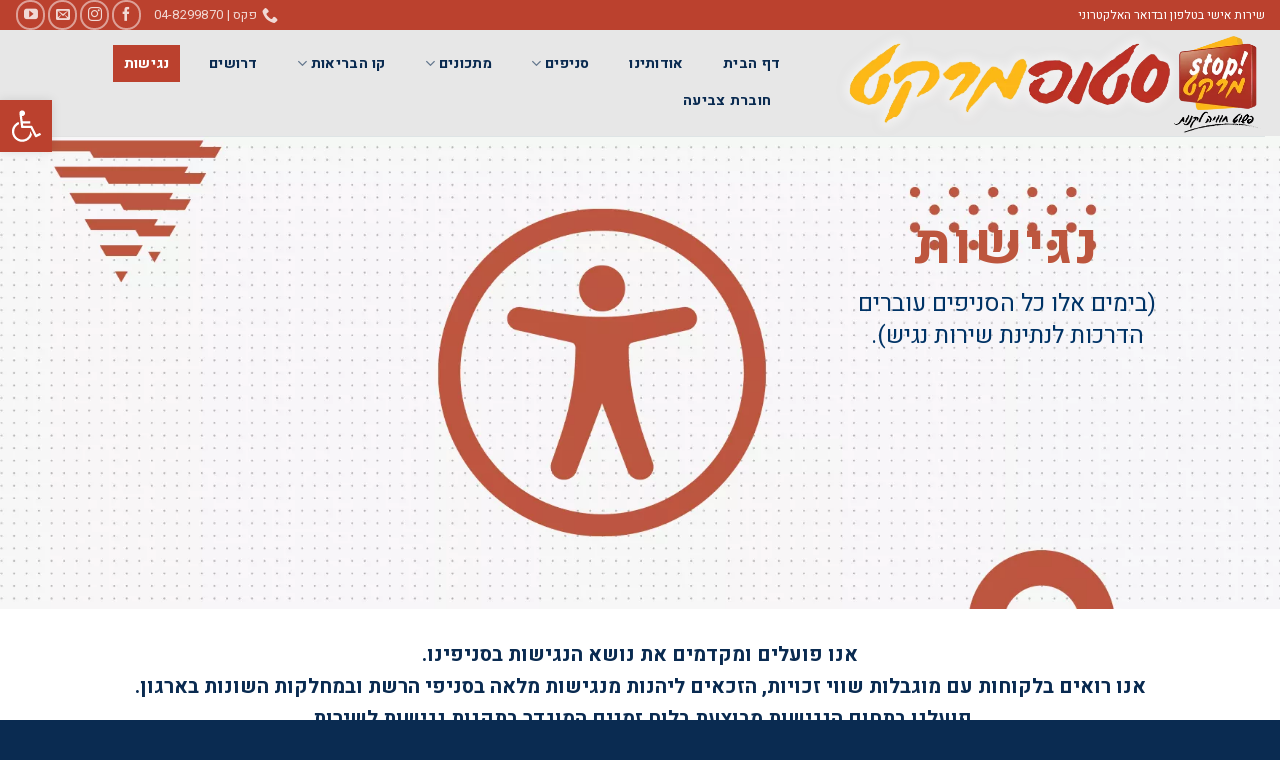

--- FILE ---
content_type: text/html; charset=UTF-8
request_url: https://www.stopmarket.co.il/%D7%A0%D7%92%D7%99%D7%A9%D7%95%D7%AA/
body_size: 18178
content:
<!DOCTYPE html>
<!--[if IE 9 ]> <html dir="rtl" lang="he-IL" class="ie9 loading-site no-js"> <![endif]-->
<!--[if IE 8 ]> <html dir="rtl" lang="he-IL" class="ie8 loading-site no-js"> <![endif]-->
<!--[if (gte IE 9)|!(IE)]><!--><html dir="rtl" lang="he-IL" class="loading-site no-js"> <!--<![endif]-->
<head>
	<meta charset="UTF-8" />
	<meta name="viewport" content="width=device-width, initial-scale=1.0, maximum-scale=1.0, user-scalable=no" />

	<link rel="profile" href="http://gmpg.org/xfn/11" />
	<link rel="pingback" href="https://www.stopmarket.co.il/xmlrpc.php" />

	<script>(function(html){html.className = html.className.replace(/\bno-js\b/,'js')})(document.documentElement);</script>
<meta name='robots' content='index, follow, max-image-preview:large, max-snippet:-1, max-video-preview:-1' />

<!-- Google Tag Manager for WordPress by gtm4wp.com -->
<script data-cfasync="false" data-pagespeed-no-defer>
	var gtm4wp_datalayer_name = "dataLayer";
	var dataLayer = dataLayer || [];
</script>
<!-- End Google Tag Manager for WordPress by gtm4wp.com -->
	<!-- This site is optimized with the Yoast SEO plugin v25.6 - https://yoast.com/wordpress/plugins/seo/ -->
	<title>נגישות - סטופמרקט</title>
	<link rel="canonical" href="https://www.stopmarket.co.il/נגישות/" />
	<meta property="og:locale" content="he_IL" />
	<meta property="og:type" content="article" />
	<meta property="og:title" content="נגישות - סטופמרקט" />
	<meta property="og:url" content="https://www.stopmarket.co.il/נגישות/" />
	<meta property="og:site_name" content="סטופמרקט" />
	<meta property="article:modified_time" content="2023-05-24T09:10:22+00:00" />
	<meta name="twitter:card" content="summary_large_image" />
	<script type="application/ld+json" class="yoast-schema-graph">{"@context":"https://schema.org","@graph":[{"@type":"WebPage","@id":"https://www.stopmarket.co.il/%d7%a0%d7%92%d7%99%d7%a9%d7%95%d7%aa/","url":"https://www.stopmarket.co.il/%d7%a0%d7%92%d7%99%d7%a9%d7%95%d7%aa/","name":"נגישות - סטופמרקט","isPartOf":{"@id":"https://www.stopmarket.co.il/#website"},"datePublished":"2019-08-15T07:33:21+00:00","dateModified":"2023-05-24T09:10:22+00:00","breadcrumb":{"@id":"https://www.stopmarket.co.il/%d7%a0%d7%92%d7%99%d7%a9%d7%95%d7%aa/#breadcrumb"},"inLanguage":"he-IL","potentialAction":[{"@type":"ReadAction","target":["https://www.stopmarket.co.il/%d7%a0%d7%92%d7%99%d7%a9%d7%95%d7%aa/"]}]},{"@type":"BreadcrumbList","@id":"https://www.stopmarket.co.il/%d7%a0%d7%92%d7%99%d7%a9%d7%95%d7%aa/#breadcrumb","itemListElement":[{"@type":"ListItem","position":1,"name":"דף הבית","item":"https://www.stopmarket.co.il/"},{"@type":"ListItem","position":2,"name":"נגישות"}]},{"@type":"WebSite","@id":"https://www.stopmarket.co.il/#website","url":"https://www.stopmarket.co.il/","name":"סטופמרקט","description":"פשוט חוויה לקנות !","potentialAction":[{"@type":"SearchAction","target":{"@type":"EntryPoint","urlTemplate":"https://www.stopmarket.co.il/?s={search_term_string}"},"query-input":{"@type":"PropertyValueSpecification","valueRequired":true,"valueName":"search_term_string"}}],"inLanguage":"he-IL"}]}</script>
	<!-- / Yoast SEO plugin. -->


<link rel='dns-prefetch' href='//www.stopmarket.co.il' />
<link rel="alternate" type="application/rss+xml" title="סטופמרקט &laquo; פיד‏" href="https://www.stopmarket.co.il/feed/" />
<link rel="alternate" type="application/rss+xml" title="סטופמרקט &laquo; פיד תגובות‏" href="https://www.stopmarket.co.il/comments/feed/" />
<link rel="alternate" title="oEmbed (JSON)" type="application/json+oembed" href="https://www.stopmarket.co.il/wp-json/oembed/1.0/embed?url=https%3A%2F%2Fwww.stopmarket.co.il%2F%25d7%25a0%25d7%2592%25d7%2599%25d7%25a9%25d7%2595%25d7%25aa%2F" />
<link rel="alternate" title="oEmbed (XML)" type="text/xml+oembed" href="https://www.stopmarket.co.il/wp-json/oembed/1.0/embed?url=https%3A%2F%2Fwww.stopmarket.co.il%2F%25d7%25a0%25d7%2592%25d7%2599%25d7%25a9%25d7%2595%25d7%25aa%2F&#038;format=xml" />
<style id='wp-img-auto-sizes-contain-inline-css' type='text/css'>
img:is([sizes=auto i],[sizes^="auto," i]){contain-intrinsic-size:3000px 1500px}
/*# sourceURL=wp-img-auto-sizes-contain-inline-css */
</style>
<style id='wp-emoji-styles-inline-css' type='text/css'>

	img.wp-smiley, img.emoji {
		display: inline !important;
		border: none !important;
		box-shadow: none !important;
		height: 1em !important;
		width: 1em !important;
		margin: 0 0.07em !important;
		vertical-align: -0.1em !important;
		background: none !important;
		padding: 0 !important;
	}
/*# sourceURL=wp-emoji-styles-inline-css */
</style>
<link rel='stylesheet' id='wp-block-library-rtl-css' href='https://www.stopmarket.co.il/wp-includes/css/dist/block-library/style-rtl.min.css?ver=6.9' type='text/css' media='all' />
<style id='global-styles-inline-css' type='text/css'>
:root{--wp--preset--aspect-ratio--square: 1;--wp--preset--aspect-ratio--4-3: 4/3;--wp--preset--aspect-ratio--3-4: 3/4;--wp--preset--aspect-ratio--3-2: 3/2;--wp--preset--aspect-ratio--2-3: 2/3;--wp--preset--aspect-ratio--16-9: 16/9;--wp--preset--aspect-ratio--9-16: 9/16;--wp--preset--color--black: #000000;--wp--preset--color--cyan-bluish-gray: #abb8c3;--wp--preset--color--white: #ffffff;--wp--preset--color--pale-pink: #f78da7;--wp--preset--color--vivid-red: #cf2e2e;--wp--preset--color--luminous-vivid-orange: #ff6900;--wp--preset--color--luminous-vivid-amber: #fcb900;--wp--preset--color--light-green-cyan: #7bdcb5;--wp--preset--color--vivid-green-cyan: #00d084;--wp--preset--color--pale-cyan-blue: #8ed1fc;--wp--preset--color--vivid-cyan-blue: #0693e3;--wp--preset--color--vivid-purple: #9b51e0;--wp--preset--gradient--vivid-cyan-blue-to-vivid-purple: linear-gradient(135deg,rgb(6,147,227) 0%,rgb(155,81,224) 100%);--wp--preset--gradient--light-green-cyan-to-vivid-green-cyan: linear-gradient(135deg,rgb(122,220,180) 0%,rgb(0,208,130) 100%);--wp--preset--gradient--luminous-vivid-amber-to-luminous-vivid-orange: linear-gradient(135deg,rgb(252,185,0) 0%,rgb(255,105,0) 100%);--wp--preset--gradient--luminous-vivid-orange-to-vivid-red: linear-gradient(135deg,rgb(255,105,0) 0%,rgb(207,46,46) 100%);--wp--preset--gradient--very-light-gray-to-cyan-bluish-gray: linear-gradient(135deg,rgb(238,238,238) 0%,rgb(169,184,195) 100%);--wp--preset--gradient--cool-to-warm-spectrum: linear-gradient(135deg,rgb(74,234,220) 0%,rgb(151,120,209) 20%,rgb(207,42,186) 40%,rgb(238,44,130) 60%,rgb(251,105,98) 80%,rgb(254,248,76) 100%);--wp--preset--gradient--blush-light-purple: linear-gradient(135deg,rgb(255,206,236) 0%,rgb(152,150,240) 100%);--wp--preset--gradient--blush-bordeaux: linear-gradient(135deg,rgb(254,205,165) 0%,rgb(254,45,45) 50%,rgb(107,0,62) 100%);--wp--preset--gradient--luminous-dusk: linear-gradient(135deg,rgb(255,203,112) 0%,rgb(199,81,192) 50%,rgb(65,88,208) 100%);--wp--preset--gradient--pale-ocean: linear-gradient(135deg,rgb(255,245,203) 0%,rgb(182,227,212) 50%,rgb(51,167,181) 100%);--wp--preset--gradient--electric-grass: linear-gradient(135deg,rgb(202,248,128) 0%,rgb(113,206,126) 100%);--wp--preset--gradient--midnight: linear-gradient(135deg,rgb(2,3,129) 0%,rgb(40,116,252) 100%);--wp--preset--font-size--small: 13px;--wp--preset--font-size--medium: 20px;--wp--preset--font-size--large: 36px;--wp--preset--font-size--x-large: 42px;--wp--preset--spacing--20: 0.44rem;--wp--preset--spacing--30: 0.67rem;--wp--preset--spacing--40: 1rem;--wp--preset--spacing--50: 1.5rem;--wp--preset--spacing--60: 2.25rem;--wp--preset--spacing--70: 3.38rem;--wp--preset--spacing--80: 5.06rem;--wp--preset--shadow--natural: 6px 6px 9px rgba(0, 0, 0, 0.2);--wp--preset--shadow--deep: 12px 12px 50px rgba(0, 0, 0, 0.4);--wp--preset--shadow--sharp: 6px 6px 0px rgba(0, 0, 0, 0.2);--wp--preset--shadow--outlined: 6px 6px 0px -3px rgb(255, 255, 255), 6px 6px rgb(0, 0, 0);--wp--preset--shadow--crisp: 6px 6px 0px rgb(0, 0, 0);}:where(.is-layout-flex){gap: 0.5em;}:where(.is-layout-grid){gap: 0.5em;}body .is-layout-flex{display: flex;}.is-layout-flex{flex-wrap: wrap;align-items: center;}.is-layout-flex > :is(*, div){margin: 0;}body .is-layout-grid{display: grid;}.is-layout-grid > :is(*, div){margin: 0;}:where(.wp-block-columns.is-layout-flex){gap: 2em;}:where(.wp-block-columns.is-layout-grid){gap: 2em;}:where(.wp-block-post-template.is-layout-flex){gap: 1.25em;}:where(.wp-block-post-template.is-layout-grid){gap: 1.25em;}.has-black-color{color: var(--wp--preset--color--black) !important;}.has-cyan-bluish-gray-color{color: var(--wp--preset--color--cyan-bluish-gray) !important;}.has-white-color{color: var(--wp--preset--color--white) !important;}.has-pale-pink-color{color: var(--wp--preset--color--pale-pink) !important;}.has-vivid-red-color{color: var(--wp--preset--color--vivid-red) !important;}.has-luminous-vivid-orange-color{color: var(--wp--preset--color--luminous-vivid-orange) !important;}.has-luminous-vivid-amber-color{color: var(--wp--preset--color--luminous-vivid-amber) !important;}.has-light-green-cyan-color{color: var(--wp--preset--color--light-green-cyan) !important;}.has-vivid-green-cyan-color{color: var(--wp--preset--color--vivid-green-cyan) !important;}.has-pale-cyan-blue-color{color: var(--wp--preset--color--pale-cyan-blue) !important;}.has-vivid-cyan-blue-color{color: var(--wp--preset--color--vivid-cyan-blue) !important;}.has-vivid-purple-color{color: var(--wp--preset--color--vivid-purple) !important;}.has-black-background-color{background-color: var(--wp--preset--color--black) !important;}.has-cyan-bluish-gray-background-color{background-color: var(--wp--preset--color--cyan-bluish-gray) !important;}.has-white-background-color{background-color: var(--wp--preset--color--white) !important;}.has-pale-pink-background-color{background-color: var(--wp--preset--color--pale-pink) !important;}.has-vivid-red-background-color{background-color: var(--wp--preset--color--vivid-red) !important;}.has-luminous-vivid-orange-background-color{background-color: var(--wp--preset--color--luminous-vivid-orange) !important;}.has-luminous-vivid-amber-background-color{background-color: var(--wp--preset--color--luminous-vivid-amber) !important;}.has-light-green-cyan-background-color{background-color: var(--wp--preset--color--light-green-cyan) !important;}.has-vivid-green-cyan-background-color{background-color: var(--wp--preset--color--vivid-green-cyan) !important;}.has-pale-cyan-blue-background-color{background-color: var(--wp--preset--color--pale-cyan-blue) !important;}.has-vivid-cyan-blue-background-color{background-color: var(--wp--preset--color--vivid-cyan-blue) !important;}.has-vivid-purple-background-color{background-color: var(--wp--preset--color--vivid-purple) !important;}.has-black-border-color{border-color: var(--wp--preset--color--black) !important;}.has-cyan-bluish-gray-border-color{border-color: var(--wp--preset--color--cyan-bluish-gray) !important;}.has-white-border-color{border-color: var(--wp--preset--color--white) !important;}.has-pale-pink-border-color{border-color: var(--wp--preset--color--pale-pink) !important;}.has-vivid-red-border-color{border-color: var(--wp--preset--color--vivid-red) !important;}.has-luminous-vivid-orange-border-color{border-color: var(--wp--preset--color--luminous-vivid-orange) !important;}.has-luminous-vivid-amber-border-color{border-color: var(--wp--preset--color--luminous-vivid-amber) !important;}.has-light-green-cyan-border-color{border-color: var(--wp--preset--color--light-green-cyan) !important;}.has-vivid-green-cyan-border-color{border-color: var(--wp--preset--color--vivid-green-cyan) !important;}.has-pale-cyan-blue-border-color{border-color: var(--wp--preset--color--pale-cyan-blue) !important;}.has-vivid-cyan-blue-border-color{border-color: var(--wp--preset--color--vivid-cyan-blue) !important;}.has-vivid-purple-border-color{border-color: var(--wp--preset--color--vivid-purple) !important;}.has-vivid-cyan-blue-to-vivid-purple-gradient-background{background: var(--wp--preset--gradient--vivid-cyan-blue-to-vivid-purple) !important;}.has-light-green-cyan-to-vivid-green-cyan-gradient-background{background: var(--wp--preset--gradient--light-green-cyan-to-vivid-green-cyan) !important;}.has-luminous-vivid-amber-to-luminous-vivid-orange-gradient-background{background: var(--wp--preset--gradient--luminous-vivid-amber-to-luminous-vivid-orange) !important;}.has-luminous-vivid-orange-to-vivid-red-gradient-background{background: var(--wp--preset--gradient--luminous-vivid-orange-to-vivid-red) !important;}.has-very-light-gray-to-cyan-bluish-gray-gradient-background{background: var(--wp--preset--gradient--very-light-gray-to-cyan-bluish-gray) !important;}.has-cool-to-warm-spectrum-gradient-background{background: var(--wp--preset--gradient--cool-to-warm-spectrum) !important;}.has-blush-light-purple-gradient-background{background: var(--wp--preset--gradient--blush-light-purple) !important;}.has-blush-bordeaux-gradient-background{background: var(--wp--preset--gradient--blush-bordeaux) !important;}.has-luminous-dusk-gradient-background{background: var(--wp--preset--gradient--luminous-dusk) !important;}.has-pale-ocean-gradient-background{background: var(--wp--preset--gradient--pale-ocean) !important;}.has-electric-grass-gradient-background{background: var(--wp--preset--gradient--electric-grass) !important;}.has-midnight-gradient-background{background: var(--wp--preset--gradient--midnight) !important;}.has-small-font-size{font-size: var(--wp--preset--font-size--small) !important;}.has-medium-font-size{font-size: var(--wp--preset--font-size--medium) !important;}.has-large-font-size{font-size: var(--wp--preset--font-size--large) !important;}.has-x-large-font-size{font-size: var(--wp--preset--font-size--x-large) !important;}
/*# sourceURL=global-styles-inline-css */
</style>

<style id='classic-theme-styles-inline-css' type='text/css'>
/*! This file is auto-generated */
.wp-block-button__link{color:#fff;background-color:#32373c;border-radius:9999px;box-shadow:none;text-decoration:none;padding:calc(.667em + 2px) calc(1.333em + 2px);font-size:1.125em}.wp-block-file__button{background:#32373c;color:#fff;text-decoration:none}
/*# sourceURL=/wp-includes/css/classic-themes.min.css */
</style>
<link rel='stylesheet' id='contact-form-7-css' href='https://www.stopmarket.co.il/wp-content/plugins/contact-form-7/includes/css/styles.css?ver=6.1.1' type='text/css' media='all' />
<link rel='stylesheet' id='contact-form-7-rtl-css' href='https://www.stopmarket.co.il/wp-content/plugins/contact-form-7/includes/css/styles-rtl.css?ver=6.1.1' type='text/css' media='all' />
<link rel='stylesheet' id='pojo-a11y-css' href='https://www.stopmarket.co.il/wp-content/plugins/pojo-accessibility/modules/legacy/assets/css/style.min.css?ver=1.0.0' type='text/css' media='all' />
<link rel='stylesheet' id='flatsome-icons-css' href='https://www.stopmarket.co.il/wp-content/themes/flatsome/assets/css/fl-icons.css?ver=3.3' type='text/css' media='all' />
<link rel='stylesheet' id='flatsome-main-rtl-css' href='https://www.stopmarket.co.il/wp-content/themes/flatsome/assets/css/flatsome-rtl.css?ver=3.8.1' type='text/css' media='all' />
<link rel='stylesheet' id='flatsome-style-css' href='https://www.stopmarket.co.il/wp-content/themes/flatsome-child/style.css?ver=3.0' type='text/css' media='all' />
<script type="text/javascript" src="https://www.stopmarket.co.il/wp-includes/js/jquery/jquery.min.js?ver=3.7.1" id="jquery-core-js"></script>
<script type="text/javascript" src="https://www.stopmarket.co.il/wp-includes/js/jquery/jquery-migrate.min.js?ver=3.4.1" id="jquery-migrate-js"></script>
<link rel="https://api.w.org/" href="https://www.stopmarket.co.il/wp-json/" /><link rel="alternate" title="JSON" type="application/json" href="https://www.stopmarket.co.il/wp-json/wp/v2/pages/1492" /><link rel="EditURI" type="application/rsd+xml" title="RSD" href="https://www.stopmarket.co.il/xmlrpc.php?rsd" />
<meta name="generator" content="WordPress 6.9" />
<link rel='shortlink' href='https://www.stopmarket.co.il/?p=1492' />

<!-- Google Tag Manager for WordPress by gtm4wp.com -->
<!-- GTM Container placement set to manual -->
<script data-cfasync="false" data-pagespeed-no-defer>
	var dataLayer_content = {"pagePostType":"page","pagePostType2":"single-page","pagePostAuthor":"beecard"};
	dataLayer.push( dataLayer_content );
</script>
<script data-cfasync="false" data-pagespeed-no-defer>
(function(w,d,s,l,i){w[l]=w[l]||[];w[l].push({'gtm.start':
new Date().getTime(),event:'gtm.js'});var f=d.getElementsByTagName(s)[0],
j=d.createElement(s),dl=l!='dataLayer'?'&l='+l:'';j.async=true;j.src=
'//www.googletagmanager.com/gtm.js?id='+i+dl;f.parentNode.insertBefore(j,f);
})(window,document,'script','dataLayer','GTM-MNVGTTF');
</script>
<!-- End Google Tag Manager for WordPress by gtm4wp.com --><style type="text/css">
#pojo-a11y-toolbar .pojo-a11y-toolbar-toggle a{ background-color: #bb412e;	color: #ffffff;}
#pojo-a11y-toolbar .pojo-a11y-toolbar-overlay, #pojo-a11y-toolbar .pojo-a11y-toolbar-overlay ul.pojo-a11y-toolbar-items.pojo-a11y-links{ border-color: #bb412e;}
body.pojo-a11y-focusable a:focus{ outline-style: solid !important;	outline-width: 1px !important;	outline-color: #FF0000 !important;}
#pojo-a11y-toolbar{ top: 100px !important;}
#pojo-a11y-toolbar .pojo-a11y-toolbar-overlay{ background-color: #ffffff;}
#pojo-a11y-toolbar .pojo-a11y-toolbar-overlay ul.pojo-a11y-toolbar-items li.pojo-a11y-toolbar-item a, #pojo-a11y-toolbar .pojo-a11y-toolbar-overlay p.pojo-a11y-toolbar-title{ color: #333333;}
#pojo-a11y-toolbar .pojo-a11y-toolbar-overlay ul.pojo-a11y-toolbar-items li.pojo-a11y-toolbar-item a.active{ background-color: #4054b2;	color: #ffffff;}
@media (max-width: 767px) { #pojo-a11y-toolbar { top: 130px !important; } }</style><style>.bg{opacity: 0; transition: opacity 1s; -webkit-transition: opacity 1s;} .bg-loaded{opacity: 1;}</style><!--[if IE]><link rel="stylesheet" type="text/css" href="https://www.stopmarket.co.il/wp-content/themes/flatsome/assets/css/ie-fallback.css"><script src="//cdnjs.cloudflare.com/ajax/libs/html5shiv/3.6.1/html5shiv.js"></script><script>var head = document.getElementsByTagName('head')[0],style = document.createElement('style');style.type = 'text/css';style.styleSheet.cssText = ':before,:after{content:none !important';head.appendChild(style);setTimeout(function(){head.removeChild(style);}, 0);</script><script src="https://www.stopmarket.co.il/wp-content/themes/flatsome/assets/libs/ie-flexibility.js"></script><![endif]-->    <script type="text/javascript">
    WebFontConfig = {
      google: { families: [ "Heebo:regular,700","Heebo:regular,regular","Heebo:regular,700","Heebo:regular,regular", ] }
    };
    (function() {
      var wf = document.createElement('script');
      wf.src = 'https://ajax.googleapis.com/ajax/libs/webfont/1/webfont.js';
      wf.type = 'text/javascript';
      wf.async = 'true';
      var s = document.getElementsByTagName('script')[0];
      s.parentNode.insertBefore(wf, s);
    })(); </script>
  <meta name="generator" content="Elementor 3.31.1; features: additional_custom_breakpoints, e_element_cache; settings: css_print_method-external, google_font-enabled, font_display-auto">
			<style>
				.e-con.e-parent:nth-of-type(n+4):not(.e-lazyloaded):not(.e-no-lazyload),
				.e-con.e-parent:nth-of-type(n+4):not(.e-lazyloaded):not(.e-no-lazyload) * {
					background-image: none !important;
				}
				@media screen and (max-height: 1024px) {
					.e-con.e-parent:nth-of-type(n+3):not(.e-lazyloaded):not(.e-no-lazyload),
					.e-con.e-parent:nth-of-type(n+3):not(.e-lazyloaded):not(.e-no-lazyload) * {
						background-image: none !important;
					}
				}
				@media screen and (max-height: 640px) {
					.e-con.e-parent:nth-of-type(n+2):not(.e-lazyloaded):not(.e-no-lazyload),
					.e-con.e-parent:nth-of-type(n+2):not(.e-lazyloaded):not(.e-no-lazyload) * {
						background-image: none !important;
					}
				}
			</style>
			<link rel="icon" href="https://www.stopmarket.co.il/wp-content/uploads/2019/03/cropped-logo-9-1-32x32.png" sizes="32x32" />
<link rel="icon" href="https://www.stopmarket.co.il/wp-content/uploads/2019/03/cropped-logo-9-1-192x192.png" sizes="192x192" />
<link rel="apple-touch-icon" href="https://www.stopmarket.co.il/wp-content/uploads/2019/03/cropped-logo-9-1-180x180.png" />
<meta name="msapplication-TileImage" content="https://www.stopmarket.co.il/wp-content/uploads/2019/03/cropped-logo-9-1-270x270.png" />
<style id="custom-css" type="text/css">:root {--primary-color: #bb412e;}.header-main{height: 106px}#logo img{max-height: 106px}#logo{width:444px;}.header-bottom{min-height: 55px}.header-top{min-height: 30px}.transparent .header-main{height: 327px}.transparent #logo img{max-height: 327px}.has-transparent + .page-title:first-of-type,.has-transparent + #main > .page-title,.has-transparent + #main > div > .page-title,.has-transparent + #main .page-header-wrapper:first-of-type .page-title{padding-top: 357px;}.header.show-on-scroll,.stuck .header-main{height:70px!important}.stuck #logo img{max-height: 70px!important}.header-bg-color, .header-wrapper {background-color: rgba(226,226,226,0.55)}.header-bg-image {background-image: url('https://stop.beecard.co.il/wp-content/uploads/2019/03/menu.jpg');}.header-bg-image {background-repeat: repeat;}.header-bottom {background-color: #f1f1f1}.header-main .nav > li > a{line-height: 37px }.header-wrapper:not(.stuck) .header-main .header-nav{margin-top: -3px }.header-bottom-nav > li > a{line-height: 17px }@media (max-width: 549px) {.header-main{height: 128px}#logo img{max-height: 128px}}.main-menu-overlay{background-color: #727272}.nav-dropdown-has-arrow li.has-dropdown:before{border-bottom-color: #0a2b51;}.nav .nav-dropdown{border-color: #0a2b51 }.nav-dropdown{border-radius:10px}.nav-dropdown{font-size:103%}.nav-dropdown-has-arrow li.has-dropdown:after{border-bottom-color: #0a2b51;}.nav .nav-dropdown{background-color: #0a2b51}/* Color */.accordion-title.active, .has-icon-bg .icon .icon-inner,.logo a, .primary.is-underline, .primary.is-link, .badge-outline .badge-inner, .nav-outline > li.active> a,.nav-outline >li.active > a, .cart-icon strong,[data-color='primary'], .is-outline.primary{color: #bb412e;}/* Color !important */[data-text-color="primary"]{color: #bb412e!important;}/* Background Color */[data-text-bg="primary"]{background-color: #bb412e;}/* Background */.scroll-to-bullets a,.featured-title, .label-new.menu-item > a:after, .nav-pagination > li > .current,.nav-pagination > li > span:hover,.nav-pagination > li > a:hover,.has-hover:hover .badge-outline .badge-inner,button[type="submit"], .button.wc-forward:not(.checkout):not(.checkout-button), .button.submit-button, .button.primary:not(.is-outline),.featured-table .title,.is-outline:hover, .has-icon:hover .icon-label,.nav-dropdown-bold .nav-column li > a:hover, .nav-dropdown.nav-dropdown-bold > li > a:hover, .nav-dropdown-bold.dark .nav-column li > a:hover, .nav-dropdown.nav-dropdown-bold.dark > li > a:hover, .is-outline:hover, .tagcloud a:hover,.grid-tools a, input[type='submit']:not(.is-form), .box-badge:hover .box-text, input.button.alt,.nav-box > li > a:hover,.nav-box > li.active > a,.nav-pills > li.active > a ,.current-dropdown .cart-icon strong, .cart-icon:hover strong, .nav-line-bottom > li > a:before, .nav-line-grow > li > a:before, .nav-line > li > a:before,.banner, .header-top, .slider-nav-circle .flickity-prev-next-button:hover svg, .slider-nav-circle .flickity-prev-next-button:hover .arrow, .primary.is-outline:hover, .button.primary:not(.is-outline), input[type='submit'].primary, input[type='submit'].primary, input[type='reset'].button, input[type='button'].primary, .badge-inner{background-color: #bb412e;}/* Border */.nav-vertical.nav-tabs > li.active > a,.scroll-to-bullets a.active,.nav-pagination > li > .current,.nav-pagination > li > span:hover,.nav-pagination > li > a:hover,.has-hover:hover .badge-outline .badge-inner,.accordion-title.active,.featured-table,.is-outline:hover, .tagcloud a:hover,blockquote, .has-border, .cart-icon strong:after,.cart-icon strong,.blockUI:before, .processing:before,.loading-spin, .slider-nav-circle .flickity-prev-next-button:hover svg, .slider-nav-circle .flickity-prev-next-button:hover .arrow, .primary.is-outline:hover{border-color: #bb412e}.nav-tabs > li.active > a{border-top-color: #bb412e}.widget_shopping_cart_content .blockUI.blockOverlay:before { border-left-color: #bb412e }.woocommerce-checkout-review-order .blockUI.blockOverlay:before { border-left-color: #bb412e }/* Fill */.slider .flickity-prev-next-button:hover svg,.slider .flickity-prev-next-button:hover .arrow{fill: #bb412e;}/* Background Color */[data-icon-label]:after, .secondary.is-underline:hover,.secondary.is-outline:hover,.icon-label,.button.secondary:not(.is-outline),.button.alt:not(.is-outline), .badge-inner.on-sale, .button.checkout, .single_add_to_cart_button{ background-color:#fdb818; }[data-text-bg="secondary"]{background-color: #fdb818;}/* Color */.secondary.is-underline,.secondary.is-link, .secondary.is-outline,.stars a.active, .star-rating:before, .woocommerce-page .star-rating:before,.star-rating span:before, .color-secondary{color: #fdb818}/* Color !important */[data-text-color="secondary"]{color: #fdb818!important;}/* Border */.secondary.is-outline:hover{border-color:#fdb818}body{font-size: 100%;}@media screen and (max-width: 549px){body{font-size: 101%;}}body{font-family:"Heebo", sans-serif}body{font-weight: 0}body{color: #0a2b51}.nav > li > a {font-family:"Heebo", sans-serif;}.nav > li > a {font-weight: 700;}h1,h2,h3,h4,h5,h6,.heading-font, .off-canvas-center .nav-sidebar.nav-vertical > li > a{font-family: "Heebo", sans-serif;}h1,h2,h3,h4,h5,h6,.heading-font,.banner h1,.banner h2{font-weight: 700;}h1,h2,h3,h4,h5,h6,.heading-font{color: #0a2b51;}.alt-font{font-family: "Heebo", sans-serif;}.alt-font{font-weight: 0!important;}.header:not(.transparent) .header-nav.nav > li > a {color: #0a2b51;}.header:not(.transparent) .header-nav.nav > li > a:hover,.header:not(.transparent) .header-nav.nav > li.active > a,.header:not(.transparent) .header-nav.nav > li.current > a,.header:not(.transparent) .header-nav.nav > li > a.active,.header:not(.transparent) .header-nav.nav > li > a.current{color: #bb412e;}.header-nav.nav-line-bottom > li > a:before,.header-nav.nav-line-grow > li > a:before,.header-nav.nav-line > li > a:before,.header-nav.nav-box > li > a:hover,.header-nav.nav-box > li.active > a,.header-nav.nav-pills > li > a:hover,.header-nav.nav-pills > li.active > a{color:#FFF!important;background-color: #bb412e;}a{color: #bb412e;}a:hover{color: #0a2b51;}.tagcloud a:hover{border-color: #0a2b51;background-color: #0a2b51;}.is-divider{background-color: #bb412e;}.header-main .social-icons,.header-main .cart-icon strong,.header-main .menu-title,.header-main .header-button > .button.is-outline,.header-main .nav > li > a > i:not(.icon-angle-down){color: #bb412e!important;}.header-main .header-button > .button.is-outline,.header-main .cart-icon strong:after,.header-main .cart-icon strong{border-color: #bb412e!important;}.header-main .header-button > .button:not(.is-outline){background-color: #bb412e!important;}.header-main .current-dropdown .cart-icon strong,.header-main .header-button > .button:hover,.header-main .header-button > .button:hover i,.header-main .header-button > .button:hover span{color:#FFF!important;}.header-main .menu-title:hover,.header-main .social-icons a:hover,.header-main .header-button > .button.is-outline:hover,.header-main .nav > li > a:hover > i:not(.icon-angle-down){color: #fdb818!important;}.header-main .current-dropdown .cart-icon strong,.header-main .header-button > .button:hover{background-color: #fdb818!important;}.header-main .current-dropdown .cart-icon strong:after,.header-main .current-dropdown .cart-icon strong,.header-main .header-button > .button:hover{border-color: #fdb818!important;}.footer-2{background-color: #0a2b51}.absolute-footer, html{background-color: #0a2b51}.label-new.menu-item > a:after{content:"חדש";}.label-hot.menu-item > a:after{content:"חם";}.label-sale.menu-item > a:after{content:"מבצע";}.label-popular.menu-item > a:after{content:"פופולרי";}</style>		<style type="text/css" id="wp-custom-css">
			.form-flat input:not([type="submit"]), .form-flat textarea, .form-flat select {
    background-color: rgba(0,0,0,0.03);
    box-shadow: none;
    border-color: rgba(0,0,0,0.09);
    color: currentColor !important;
    border-radius: 0px;
    direction: rtl;
}		</style>
			<!-- Facebook Pixel Code -->
<script>
  !function(f,b,e,v,n,t,s)
  {if(f.fbq)return;n=f.fbq=function(){n.callMethod?
  n.callMethod.apply(n,arguments):n.queue.push(arguments)};
  if(!f._fbq)f._fbq=n;n.push=n;n.loaded=!0;n.version='2.0';
  n.queue=[];t=b.createElement(e);t.async=!0;
  t.src=v;s=b.getElementsByTagName(e)[0];
  s.parentNode.insertBefore(t,s)}(window, document,'script',
  'https://connect.facebook.net/en_US/fbevents.js');
  fbq('init', '230325374039472');
  fbq('track', 'PageView');
</script>
<noscript><img height="1" width="1" style="display:none"
  src="https://www.facebook.com/tr?id=230325374039472&ev=PageView&noscript=1"
/></noscript>
<!-- End Facebook Pixel Code -->
	
	<!-- Global site tag (gtag.js) - Google Ads: 850314777 -->
<script async src="https://www.googletagmanager.com/gtag/js?id=AW-850314777"></script>
<script>
  window.dataLayer = window.dataLayer || [];
  function gtag(){dataLayer.push(arguments);}
  gtag('js', new Date());

  gtag('config', 'AW-850314777');
</script>

</head>

<body class="rtl wp-singular page-template page-template-page-blank page-template-page-blank-php page page-id-1492 wp-theme-flatsome wp-child-theme-flatsome-child lightbox elementor-default elementor-kit-2282">


<a class="skip-link screen-reader-text" href="#main">Skip to content</a>

<div id="wrapper">


<header id="header" class="header header-full-width has-sticky sticky-jump">
   <div class="header-wrapper">
	<div id="top-bar" class="header-top hide-for-sticky nav-dark">
    <div class="flex-row container">
      <div class="flex-col hide-for-medium flex-left">
          <ul class="nav nav-left medium-nav-center nav-small  nav-divided">
              <li class="html custom html_topbar_left">שירות אישי בטלפון ובדואר האלקטרוני</li>          </ul>
      </div><!-- flex-col left -->

      <div class="flex-col hide-for-medium flex-center">
          <ul class="nav nav-center nav-small  nav-divided">
                        </ul>
      </div><!-- center -->

      <div class="flex-col hide-for-medium flex-right">
         <ul class="nav top-bar-nav nav-right nav-small  nav-divided">
              <li class="header-contact-wrapper">
		<ul id="header-contact" class="nav nav-divided nav-uppercase header-contact">
		
					
			
						<li class="">
			  <a href="tel:פקס | 04-8299870" class="tooltip" title="פקס | 04-8299870">
			     <i class="icon-phone" style="font-size:16px;"></i>			      <span>פקס | 04-8299870</span>
			  </a>
			</li>
				</ul>
</li><li class="html header-social-icons ml-0">
	<div class="social-icons follow-icons" ><a href="https://www.facebook.com/stopmarketisrael/?__tn__=%2Cd%2CP-R&amp;eid=ARCnGtEywc2KTj_PQEMopeTGz1dG5qqH1MIjTgUMQD9WxBBkQKjngjJMrHSZm6hlXwNAz5euimaboHS8" target="_blank" data-label="Facebook"  rel="noopener noreferrer nofollow" class="icon button circle is-outline facebook tooltip" title="עקבו אחרינו בפייסבוק"><i class="icon-facebook" ></i></a><a href="https://www.instagram.com/stopmarket_official/" target="_blank" rel="noopener noreferrer nofollow" data-label="Instagram" class="icon button circle is-outline  instagram tooltip" title="עקבו אחרינו באינסטגרם"><i class="icon-instagram" ></i></a><a href="mailto:info.stopmarket@gmail.com" data-label="E-mail"  rel="nofollow" class="icon button circle is-outline  email tooltip" title="שלח לנו דואר אלקטרוני"><i class="icon-envelop" ></i></a><a href="https://www.youtube.com/channel/UC_ZX3KcWkd7UtCo-hUEcbzQ?view_as=subscriber" target="_blank" rel="noopener noreferrer nofollow" data-label="YouTube" class="icon button circle is-outline  youtube tooltip" title="עקבו אחרינו ביוטיוב"><i class="icon-youtube" ></i></a></div></li>          </ul>
      </div><!-- .flex-col right -->

            <div class="flex-col show-for-medium flex-grow">
          <ul class="nav nav-center nav-small mobile-nav  nav-divided">
              <li class="html custom html_topbar_left">שירות אישי בטלפון ובדואר האלקטרוני</li>          </ul>
      </div>
      
    </div><!-- .flex-row -->
</div><!-- #header-top -->
<div id="masthead" class="header-main ">
      <div class="header-inner flex-row container logo-left medium-logo-center" role="navigation">

          <!-- Logo -->
          <div id="logo" class="flex-col logo">
            <!-- Header logo -->
<a href="https://www.stopmarket.co.il/" title="סטופמרקט - פשוט חוויה לקנות !" rel="home">
    <img width="444" height="106" src="https://www.stopmarket.co.il/wp-content/uploads/2021/06/logo3.d110a0.webp" class="header_logo header-logo" alt="סטופמרקט"/><img  width="444" height="106" src="https://www.stopmarket.co.il/wp-content/uploads/2021/06/logo3.d110a0.webp" class="header-logo-dark" alt="סטופמרקט"/></a>
          </div>

          <!-- Mobile Left Elements -->
          <div class="flex-col show-for-medium flex-left">
            <ul class="mobile-nav nav nav-left ">
              <li class="nav-icon has-icon">
  		<a href="#" data-open="#main-menu" data-pos="left" data-bg="main-menu-overlay" data-color="" class="is-small" aria-controls="main-menu" aria-expanded="false">
		
		  <i class="icon-menu" ></i>
		  		</a>
	</li>            </ul>
          </div>

          <!-- Left Elements -->
          <div class="flex-col hide-for-medium flex-left
            flex-grow">
            <ul class="header-nav header-nav-main nav nav-left  nav-box nav-size-medium nav-spacing-medium nav-uppercase" >
              <li id="menu-item-294" class="menu-item menu-item-type-post_type menu-item-object-page menu-item-home  menu-item-294"><a href="https://www.stopmarket.co.il/" class="nav-top-link">דף הבית</a></li>
<li id="menu-item-295" class="menu-item menu-item-type-post_type menu-item-object-page  menu-item-295"><a href="https://www.stopmarket.co.il/%d7%90%d7%95%d7%93%d7%95%d7%aa%d7%99%d7%a0%d7%95-2/" class="nav-top-link">אודותינו</a></li>
<li id="menu-item-378" class="menu-item menu-item-type-custom menu-item-object-custom menu-item-has-children  menu-item-378 has-dropdown"><a href="#" class="nav-top-link">סניפים<i class="icon-angle-down" ></i></a>
<ul class='nav-dropdown nav-dropdown-bold dark'>
	<li id="menu-item-379" class="menu-item menu-item-type-post_type menu-item-object-page  menu-item-379"><a href="https://www.stopmarket.co.il/%d7%a1%d7%a0%d7%99%d7%a3-%d7%99%d7%92%d7%95%d7%a8/">סניף יגור</a></li>
	<li id="menu-item-384" class="menu-item menu-item-type-post_type menu-item-object-page  menu-item-384"><a href="https://www.stopmarket.co.il/%d7%a7%d7%a1%d7%98%d7%a8%d7%90-%d7%97%d7%99%d7%a4%d7%94/">סניף חיפה (מרכז קסטרא)</a></li>
	<li id="menu-item-389" class="menu-item menu-item-type-post_type menu-item-object-page  menu-item-389"><a href="https://www.stopmarket.co.il/%d7%a7%d7%a8%d7%99%d7%95%d7%aa-%d7%9e%d7%aa%d7%97%d7%9d-i-way/">סניף קריות (מתחם I-way)</a></li>
	<li id="menu-item-394" class="menu-item menu-item-type-post_type menu-item-object-page  menu-item-394"><a href="https://www.stopmarket.co.il/%d7%94%d7%a8%d7%a6%d7%9c%d7%99%d7%94-%d7%a7%d7%a0%d7%99%d7%95%d7%9f-%d7%90%d7%a8%d7%a0%d7%94/">סניף הרצליה (קניון ארנה)</a></li>
	<li id="menu-item-400" class="menu-item menu-item-type-post_type menu-item-object-page  menu-item-400"><a href="https://www.stopmarket.co.il/%d7%91%d7%99%d7%aa-%d7%97%d7%99%d7%a8%d7%95%d7%aa-%d7%a7%d7%a0%d7%99%d7%95%d7%9f-m-%d7%94%d7%93%d7%a8%d7%9a/">סניף בית חירות (קניון m הדרך)</a></li>
	<li id="menu-item-405" class="menu-item menu-item-type-post_type menu-item-object-page  menu-item-405"><a href="https://www.stopmarket.co.il/%d7%94%d7%95%d7%93-%d7%94%d7%a9%d7%a8%d7%95%d7%9f-%d7%90-%d7%aa-%d7%a0%d7%95%d7%95%d7%94-%d7%a0%d7%90%d7%9e%d7%9f/">סניף הוד השרון</a></li>
	<li id="menu-item-410" class="menu-item menu-item-type-post_type menu-item-object-page  menu-item-410"><a href="https://www.stopmarket.co.il/%d7%a0%d7%aa%d7%a0%d7%99%d7%94-%d7%9e%d7%aa%d7%97%d7%9d-%d7%a1%d7%95%d7%94%d7%95/">סניף נתניה (מתחם סוהו)</a></li>
	<li id="menu-item-6034" class="menu-item menu-item-type-post_type menu-item-object-page  menu-item-6034"><a href="https://www.stopmarket.co.il/%d7%a0%d7%aa%d7%a0%d7%99%d7%94-%d7%a7%d7%a8%d7%99%d7%99%d7%aa-%d7%94%d7%a9%d7%a8%d7%95%d7%9f/">סניף נתניה – קריית השרון</a></li>
	<li id="menu-item-2463" class="menu-item menu-item-type-post_type menu-item-object-page  menu-item-2463"><a href="https://www.stopmarket.co.il/%d7%a1%d7%a0%d7%99%d7%a3-%d7%a8%d7%90%d7%a9%d7%95%d7%9f-%d7%9c%d7%a6%d7%99%d7%95%d7%9f/">סניף ראשון לציון</a></li>
	<li id="menu-item-416" class="menu-item menu-item-type-post_type menu-item-object-page  menu-item-416"><a href="https://www.stopmarket.co.il/%d7%90%d7%99%d7%99%d7%a0%d7%a9%d7%98%d7%99%d7%99%d7%9f-%d7%97%d7%99%d7%a4%d7%94-city/">סניף חיפה כרמל (מרכז איינשטיין) סיטי</a></li>
	<li id="menu-item-3936" class="menu-item menu-item-type-post_type menu-item-object-page  menu-item-3936"><a href="https://www.stopmarket.co.il/%d7%a1%d7%a0%d7%99%d7%a3-%d7%99%d7%a7%d7%a0%d7%a2%d7%9d/">סניף יקנעם</a></li>
</ul>
</li>
<li id="menu-item-544" class="menu-item menu-item-type-post_type menu-item-object-page menu-item-has-children  menu-item-544 has-dropdown"><a href="https://www.stopmarket.co.il/%d7%9e%d7%aa%d7%9b%d7%95%d7%a0%d7%99%d7%9d/" class="nav-top-link">מתכונים<i class="icon-angle-down" ></i></a>
<ul class='nav-dropdown nav-dropdown-bold dark'>
	<li id="menu-item-578" class="menu-item menu-item-type-post_type menu-item-object-page menu-item-has-children  menu-item-578 nav-dropdown-col"><a href="https://www.stopmarket.co.il/%d7%93%d7%92%d7%99%d7%9d/">דגים</a>
	<ul class='nav-column nav-dropdown-bold dark'>
		<li id="menu-item-579" class="menu-item menu-item-type-post_type menu-item-object-page  menu-item-579"><a href="https://www.stopmarket.co.il/%d7%a4%d7%99%d7%9c%d7%94-%d7%93%d7%a0%d7%99%d7%a1/">פילה דניס</a></li>
		<li id="menu-item-586" class="menu-item menu-item-type-post_type menu-item-object-page  menu-item-586"><a href="https://www.stopmarket.co.il/%d7%97%d7%a8%d7%99%d7%99%d7%9e%d7%94/">חריימה</a></li>
		<li id="menu-item-593" class="menu-item menu-item-type-post_type menu-item-object-page  menu-item-593"><a href="https://www.stopmarket.co.il/%d7%a4%d7%99%d7%9c%d7%94-%d7%9e%d7%95%d7%a1%d7%a8/">פילה מוסר</a></li>
		<li id="menu-item-600" class="menu-item menu-item-type-post_type menu-item-object-page  menu-item-600"><a href="https://www.stopmarket.co.il/%d7%a4%d7%99%d7%9c%d7%94-%d7%a1%d7%9c%d7%9e%d7%95%d7%9f/">פילה סלמון</a></li>
		<li id="menu-item-605" class="menu-item menu-item-type-post_type menu-item-object-page  menu-item-605"><a href="https://www.stopmarket.co.il/%d7%a4%d7%99%d7%9c%d7%94-%d7%90%d7%9e%d7%a0%d7%95%d7%9f/">פילה אמנון</a></li>
		<li id="menu-item-609" class="menu-item menu-item-type-post_type menu-item-object-page  menu-item-609"><a href="https://www.stopmarket.co.il/%d7%a4%d7%99%d7%9c%d7%94-%d7%a4%d7%95%d7%a8%d7%9c/">פילה פורל</a></li>
		<li id="menu-item-614" class="menu-item menu-item-type-post_type menu-item-object-page  menu-item-614"><a href="https://www.stopmarket.co.il/%d7%9e%d7%95%d7%a1%d7%a8-%d7%91%d7%92%d7%a8%d7%99%d7%9c/">מוסר בגריל</a></li>
	</ul>
</li>
	<li id="menu-item-629" class="menu-item menu-item-type-post_type menu-item-object-page menu-item-has-children  menu-item-629 nav-dropdown-col"><a href="https://www.stopmarket.co.il/%d7%91%d7%a9%d7%a8/">בשר</a>
	<ul class='nav-column nav-dropdown-bold dark'>
		<li id="menu-item-633" class="menu-item menu-item-type-post_type menu-item-object-page  menu-item-633"><a href="https://www.stopmarket.co.il/%d7%a9%d7%a0%d7%99%d7%a6%d7%9c-%d7%a4%d7%a8%d7%92%d7%99%d7%aa/">שניצל פרגית</a></li>
		<li id="menu-item-638" class="menu-item menu-item-type-post_type menu-item-object-page  menu-item-638"><a href="https://www.stopmarket.co.il/%d7%a8%d7%95%d7%a1%d7%98-%d7%a1%d7%99%d7%a0%d7%98%d7%94/">רוסט סינטה</a></li>
		<li id="menu-item-643" class="menu-item menu-item-type-post_type menu-item-object-page  menu-item-643"><a href="https://www.stopmarket.co.il/%d7%95%d7%99%d7%98%d7%9c%d7%95-%d7%98%d7%95%d7%a0%d7%98%d7%95/">ויטלו טונטו</a></li>
		<li id="menu-item-648" class="menu-item menu-item-type-post_type menu-item-object-page  menu-item-648"><a href="https://www.stopmarket.co.il/%d7%a2%d7%95%d7%a3-%d7%a6%d7%9c%d7%95%d7%99-%d7%91%d7%aa%d7%a0%d7%95%d7%a8/">עוף צלוי בתנור</a></li>
		<li id="menu-item-653" class="menu-item menu-item-type-post_type menu-item-object-page  menu-item-653"><a href="https://www.stopmarket.co.il/%d7%aa%d7%91%d7%a9%d7%99%d7%9c-%d7%91%d7%a9%d7%a8/">תבשיל בשר</a></li>
	</ul>
</li>
	<li id="menu-item-666" class="menu-item menu-item-type-post_type menu-item-object-page menu-item-has-children  menu-item-666 nav-dropdown-col"><a href="https://www.stopmarket.co.il/%d7%9e%d7%a8%d7%a7%d7%99%d7%9d/">מרקים</a>
	<ul class='nav-column nav-dropdown-bold dark'>
		<li id="menu-item-670" class="menu-item menu-item-type-post_type menu-item-object-page  menu-item-670"><a href="https://www.stopmarket.co.il/%d7%9e%d7%a8%d7%a7-%d7%90%d7%a4%d7%95%d7%a0%d7%94/">מרק אפונה</a></li>
		<li id="menu-item-675" class="menu-item menu-item-type-post_type menu-item-object-page  menu-item-675"><a href="https://www.stopmarket.co.il/%d7%9e%d7%a8%d7%a7-%d7%a9%d7%a2%d7%95%d7%a2%d7%99%d7%aa/">מרק שעועית</a></li>
		<li id="menu-item-680" class="menu-item menu-item-type-post_type menu-item-object-page  menu-item-680"><a href="https://www.stopmarket.co.il/%d7%9e%d7%a8%d7%a7-%d7%93%d7%9c%d7%a2%d7%aa-%d7%95%d7%aa%d7%a4%d7%95%d7%97%d7%99%d7%9d/">מרק דלעת ותפוחים</a></li>
		<li id="menu-item-685" class="menu-item menu-item-type-post_type menu-item-object-page  menu-item-685"><a href="https://www.stopmarket.co.il/%d7%9e%d7%a8%d7%a7-%d7%99%d7%a8%d7%a7%d7%95%d7%aa/">מרק ירקות</a></li>
		<li id="menu-item-690" class="menu-item menu-item-type-post_type menu-item-object-page  menu-item-690"><a href="https://www.stopmarket.co.il/%d7%9e%d7%a8%d7%a7-%d7%91%d7%a9%d7%a8-%d7%95%d7%a7%d7%98%d7%a0%d7%99%d7%95%d7%aa/">מרק בשר וקטניות</a></li>
	</ul>
</li>
	<li id="menu-item-698" class="menu-item menu-item-type-post_type menu-item-object-page menu-item-has-children  menu-item-698 nav-dropdown-col"><a href="https://www.stopmarket.co.il/%d7%a4%d7%a1%d7%98%d7%95%d7%aa/">פסטות</a>
	<ul class='nav-column nav-dropdown-bold dark'>
		<li id="menu-item-703" class="menu-item menu-item-type-post_type menu-item-object-page  menu-item-703"><a href="https://www.stopmarket.co.il/%d7%9c%d7%96%d7%a0%d7%99%d7%aa-%d7%91%d7%a9%d7%a8/">לזנית בשר</a></li>
		<li id="menu-item-708" class="menu-item menu-item-type-post_type menu-item-object-page  menu-item-708"><a href="https://www.stopmarket.co.il/%d7%a4%d7%a1%d7%98%d7%94-%d7%96%d7%a0%d7%91-%d7%a9%d7%95%d7%a8/">פסטה זנב שור</a></li>
	</ul>
</li>
</ul>
</li>
<li id="menu-item-725" class="menu-item menu-item-type-post_type menu-item-object-page menu-item-has-children  menu-item-725 has-dropdown"><a href="https://www.stopmarket.co.il/%d7%a7%d7%95-%d7%94%d7%91%d7%a8%d7%99%d7%90%d7%95%d7%aa/" class="nav-top-link">קו הבריאות<i class="icon-angle-down" ></i></a>
<ul class='nav-dropdown nav-dropdown-bold dark'>
	<li id="menu-item-757" class="menu-item menu-item-type-post_type menu-item-object-page  menu-item-757"><a href="https://www.stopmarket.co.il/%d7%a4%d7%97%d7%9e%d7%99%d7%9e%d7%95%d7%aa/">פחמימות</a></li>
	<li id="menu-item-772" class="menu-item menu-item-type-post_type menu-item-object-page  menu-item-772"><a href="https://www.stopmarket.co.il/%d7%a7%d7%98%d7%a0%d7%99%d7%95%d7%aa/">קטניות</a></li>
	<li id="menu-item-787" class="menu-item menu-item-type-post_type menu-item-object-page  menu-item-787"><a href="https://www.stopmarket.co.il/%d7%aa%d7%91%d7%9c%d7%99%d7%a0%d7%99%d7%9d/">תבלינים</a></li>
	<li id="menu-item-799" class="menu-item menu-item-type-post_type menu-item-object-page  menu-item-799"><a href="https://www.stopmarket.co.il/%d7%a9%d7%aa%d7%99%d7%99%d7%94/">שתייה</a></li>
	<li id="menu-item-814" class="menu-item menu-item-type-post_type menu-item-object-page  menu-item-814"><a href="https://www.stopmarket.co.il/%d7%a4%d7%99%d7%a6%d7%95%d7%97%d7%99%d7%9d/">פיצוחים</a></li>
	<li id="menu-item-825" class="menu-item menu-item-type-post_type menu-item-object-page  menu-item-825"><a href="https://www.stopmarket.co.il/%d7%a7%d7%a4%d7%95%d7%90%d7%99%d7%9d/">קפואים</a></li>
	<li id="menu-item-851" class="menu-item menu-item-type-post_type menu-item-object-page  menu-item-851"><a href="https://www.stopmarket.co.il/%d7%99%d7%a8%d7%a7%d7%95%d7%aa-%d7%95%d7%a4%d7%99%d7%a8%d7%95%d7%aa/">ירקות ופירות</a></li>
	<li id="menu-item-871" class="menu-item menu-item-type-post_type menu-item-object-page  menu-item-871"><a href="https://www.stopmarket.co.il/%d7%9b%d7%9c%d7%9c%d7%99/">כללי</a></li>
</ul>
</li>
<li id="menu-item-320" class="menu-item menu-item-type-post_type menu-item-object-page  menu-item-320"><a href="https://www.stopmarket.co.il/%d7%93%d7%a8%d7%95%d7%a9%d7%99%d7%9d-2/" class="nav-top-link">דרושים</a></li>
<li id="menu-item-1498" class="menu-item menu-item-type-post_type menu-item-object-page current-menu-item page_item page-item-1492 current_page_item active  menu-item-1498"><a href="https://www.stopmarket.co.il/%d7%a0%d7%92%d7%99%d7%a9%d7%95%d7%aa/" class="nav-top-link">נגישות</a></li>
<li id="menu-item-2270" class="menu-item menu-item-type-post_type menu-item-object-page  menu-item-2270"><a href="https://www.stopmarket.co.il/%d7%93%d7%a4%d7%99-%d7%a6%d7%91%d7%99%d7%a2%d7%94/" class="nav-top-link">חוברת צביעה</a></li>
            </ul>
          </div>

          <!-- Right Elements -->
          <div class="flex-col hide-for-medium flex-right">
            <ul class="header-nav header-nav-main nav nav-right  nav-box nav-size-medium nav-spacing-medium nav-uppercase">
                          </ul>
          </div>

          <!-- Mobile Right Elements -->
          <div class="flex-col show-for-medium flex-right">
            <ul class="mobile-nav nav nav-right ">
                          </ul>
          </div>

      </div><!-- .header-inner -->
     
            <!-- Header divider -->
      <div class="container"><div class="top-divider full-width"></div></div>
      </div><!-- .header-main -->
<div class="header-bg-container fill"><div class="header-bg-image fill"></div><div class="header-bg-color fill"></div></div><!-- .header-bg-container -->   </div><!-- header-wrapper-->
</header>


<main id="main" class="">


<div id="content" role="main" class="content-area">

		
			
  <div class="banner has-hover" id="banner-718528798">
          <div class="banner-inner fill">
        <div class="banner-bg fill" >
            <div class="bg fill bg-fill "></div>
                                    
                    </div><!-- bg-layers -->
        <div class="banner-layers container">
            <div class="fill banner-link"></div>            
   <div id="text-box-890294747" class="text-box banner-layer x95 md-x100 lg-x100 y50 md-y15 lg-y15 res-text">
                                <div class="text dark">
              
              <div class="text-inner text-center">
                  
<h1 class="uppercase"><span style="color: #bd563e;"><strong>נגישות</strong></span></h1>
<h3><span style="color: #003366; font-size: 75%;">(בימים אלו כל הסניפים עוברים הדרכות לנתינת שירות נגיש).</span></h3>
              </div>
           </div><!-- text-box-inner -->
                            
<style scope="scope">

#text-box-890294747 {
  width: 32%;
}
#text-box-890294747 .text {
  font-size: 100%;
}
</style>
    </div><!-- text-box -->
 
        </div><!-- .banner-layers -->
      </div><!-- .banner-inner -->

            
<style scope="scope">

#banner-718528798 {
  padding-top: 310px;
}
#banner-718528798 .bg.bg-loaded {
  background-image: url(https://www.stopmarket.co.il/wp-content/uploads/2019/08/נגישות-סליידר.b197b0.webp);
}
#banner-718528798 .bg {
  background-position: 87% 39%;
}


@media (min-width:550px) {

  #banner-718528798 {
    padding-top: 473px;
  }

}
</style>
  </div><!-- .banner -->


	<section class="section" id="section_29584663">
		<div class="bg section-bg fill bg-fill  bg-loaded" >

			
			
			

		</div><!-- .section-bg -->

		<div class="section-content relative">
			
<div class="row"  id="row-991204482">
<div class="col small-12 large-12"  ><div class="col-inner"  >
<h3 style="text-align: center;"><strong>אנו פועלים ומקדמים את נושא הנגישות בסניפינו.</strong><br /><strong>אנו רואים בלקוחות עם מוגבלות שווי זכויות, הזכאים ליהנות מנגישות מלאה בסניפי הרשת ובמחלקות השונות בארגון.</strong><br /><strong>פועלנו בתחום הנגישות מבוצעת בלוח זמנים המוגדר בתקנות נגישות לשירות.</strong></h3>
	<div class="img has-hover x md-x lg-x y md-y lg-y" id="image_456578563">
								<div class="img-inner dark" >
			<img fetchpriority="high" decoding="async" width="1301" height="1600" src="https://www.stopmarket.co.il/wp-content/uploads/2023/05/WhatsApp-Image-2023-05-24-at-12.09.26.bf65e1.webp" class="attachment-original size-original" alt="" srcset="https://www.stopmarket.co.il/wp-content/uploads/2023/05/WhatsApp-Image-2023-05-24-at-12.09.26.bf65e1.webp 1301w, https://www.stopmarket.co.il/wp-content/uploads/2023/05/WhatsApp-Image-2023-05-24-at-12.09.26-325x400.bf65e1.webp 325w, https://www.stopmarket.co.il/wp-content/uploads/2023/05/WhatsApp-Image-2023-05-24-at-12.09.26-651x800.bf65e1.webp 651w, https://www.stopmarket.co.il/wp-content/uploads/2023/05/WhatsApp-Image-2023-05-24-at-12.09.26-768x945.bf65e1.webp 768w, https://www.stopmarket.co.il/wp-content/uploads/2023/05/WhatsApp-Image-2023-05-24-at-12.09.26-1249x1536.bf65e1.webp 1249w" sizes="(max-width: 1301px) 100vw, 1301px" />						
					</div>
								
<style scope="scope">

#image_456578563 {
  width: 100%;
}
</style>
	</div>
	
</div></div>
</div>
		</div><!-- .section-content -->

		
<style scope="scope">

#section_29584663 {
  padding-top: 30px;
  padding-bottom: 30px;
}
</style>
	</section>
	
		
				
</div>



</main><!-- #main -->

<footer id="footer" class="footer-wrapper">

	
<!-- FOOTER 1 -->


<!-- FOOTER 2 -->



<div class="absolute-footer dark medium-text-center text-center">
  <div class="container clearfix">

    
    <div class="footer-primary pull-left">
              <div class="menu-stopmanu-container"><ul id="menu-stopmanu-1" class="links footer-nav uppercase"><li class="menu-item menu-item-type-post_type menu-item-object-page menu-item-home menu-item-294"><a href="https://www.stopmarket.co.il/">דף הבית</a></li>
<li class="menu-item menu-item-type-post_type menu-item-object-page menu-item-295"><a href="https://www.stopmarket.co.il/%d7%90%d7%95%d7%93%d7%95%d7%aa%d7%99%d7%a0%d7%95-2/">אודותינו</a></li>
<li class="menu-item menu-item-type-custom menu-item-object-custom menu-item-378"><a href="#">סניפים</a></li>
<li class="menu-item menu-item-type-post_type menu-item-object-page menu-item-544"><a href="https://www.stopmarket.co.il/%d7%9e%d7%aa%d7%9b%d7%95%d7%a0%d7%99%d7%9d/">מתכונים</a></li>
<li class="menu-item menu-item-type-post_type menu-item-object-page menu-item-725"><a href="https://www.stopmarket.co.il/%d7%a7%d7%95-%d7%94%d7%91%d7%a8%d7%99%d7%90%d7%95%d7%aa/">קו הבריאות</a></li>
<li class="menu-item menu-item-type-post_type menu-item-object-page menu-item-320"><a href="https://www.stopmarket.co.il/%d7%93%d7%a8%d7%95%d7%a9%d7%99%d7%9d-2/">דרושים</a></li>
<li class="menu-item menu-item-type-post_type menu-item-object-page current-menu-item page_item page-item-1492 current_page_item menu-item-1498"><a href="https://www.stopmarket.co.il/%d7%a0%d7%92%d7%99%d7%a9%d7%95%d7%aa/" aria-current="page">נגישות</a></li>
<li class="menu-item menu-item-type-post_type menu-item-object-page menu-item-2270"><a href="https://www.stopmarket.co.il/%d7%93%d7%a4%d7%99-%d7%a6%d7%91%d7%99%d7%a2%d7%94/">חוברת צביעה</a></li>
</ul></div>            <div class="copyright-footer">
        <a href="http://www.bidernet.co.il">בניית אתרים ופרסום בידרנט - משרד פרסום דיגיטלי</a>      </div>
          </div><!-- .left -->
  </div><!-- .container -->
</div><!-- .absolute-footer -->
<a href="#top" class="back-to-top button icon invert plain fixed bottom z-1 is-outline hide-for-medium circle" id="top-link"><i class="icon-angle-up" ></i></a>

</footer><!-- .footer-wrapper -->

</div><!-- #wrapper -->

<!-- Mobile Sidebar -->
<div id="main-menu" class="mobile-sidebar no-scrollbar mfp-hide">
    <div class="sidebar-menu no-scrollbar ">
        <ul class="nav nav-sidebar  nav-vertical nav-uppercase">
              <li class="menu-item menu-item-type-post_type menu-item-object-page menu-item-home menu-item-294"><a href="https://www.stopmarket.co.il/" class="nav-top-link">דף הבית</a></li>
<li class="menu-item menu-item-type-post_type menu-item-object-page menu-item-295"><a href="https://www.stopmarket.co.il/%d7%90%d7%95%d7%93%d7%95%d7%aa%d7%99%d7%a0%d7%95-2/" class="nav-top-link">אודותינו</a></li>
<li class="menu-item menu-item-type-custom menu-item-object-custom menu-item-has-children menu-item-378"><a href="#" class="nav-top-link">סניפים</a>
<ul class=children>
	<li class="menu-item menu-item-type-post_type menu-item-object-page menu-item-379"><a href="https://www.stopmarket.co.il/%d7%a1%d7%a0%d7%99%d7%a3-%d7%99%d7%92%d7%95%d7%a8/">סניף יגור</a></li>
	<li class="menu-item menu-item-type-post_type menu-item-object-page menu-item-384"><a href="https://www.stopmarket.co.il/%d7%a7%d7%a1%d7%98%d7%a8%d7%90-%d7%97%d7%99%d7%a4%d7%94/">סניף חיפה (מרכז קסטרא)</a></li>
	<li class="menu-item menu-item-type-post_type menu-item-object-page menu-item-389"><a href="https://www.stopmarket.co.il/%d7%a7%d7%a8%d7%99%d7%95%d7%aa-%d7%9e%d7%aa%d7%97%d7%9d-i-way/">סניף קריות (מתחם I-way)</a></li>
	<li class="menu-item menu-item-type-post_type menu-item-object-page menu-item-394"><a href="https://www.stopmarket.co.il/%d7%94%d7%a8%d7%a6%d7%9c%d7%99%d7%94-%d7%a7%d7%a0%d7%99%d7%95%d7%9f-%d7%90%d7%a8%d7%a0%d7%94/">סניף הרצליה (קניון ארנה)</a></li>
	<li class="menu-item menu-item-type-post_type menu-item-object-page menu-item-400"><a href="https://www.stopmarket.co.il/%d7%91%d7%99%d7%aa-%d7%97%d7%99%d7%a8%d7%95%d7%aa-%d7%a7%d7%a0%d7%99%d7%95%d7%9f-m-%d7%94%d7%93%d7%a8%d7%9a/">סניף בית חירות (קניון m הדרך)</a></li>
	<li class="menu-item menu-item-type-post_type menu-item-object-page menu-item-405"><a href="https://www.stopmarket.co.il/%d7%94%d7%95%d7%93-%d7%94%d7%a9%d7%a8%d7%95%d7%9f-%d7%90-%d7%aa-%d7%a0%d7%95%d7%95%d7%94-%d7%a0%d7%90%d7%9e%d7%9f/">סניף הוד השרון</a></li>
	<li class="menu-item menu-item-type-post_type menu-item-object-page menu-item-410"><a href="https://www.stopmarket.co.il/%d7%a0%d7%aa%d7%a0%d7%99%d7%94-%d7%9e%d7%aa%d7%97%d7%9d-%d7%a1%d7%95%d7%94%d7%95/">סניף נתניה (מתחם סוהו)</a></li>
	<li class="menu-item menu-item-type-post_type menu-item-object-page menu-item-6034"><a href="https://www.stopmarket.co.il/%d7%a0%d7%aa%d7%a0%d7%99%d7%94-%d7%a7%d7%a8%d7%99%d7%99%d7%aa-%d7%94%d7%a9%d7%a8%d7%95%d7%9f/">סניף נתניה – קריית השרון</a></li>
	<li class="menu-item menu-item-type-post_type menu-item-object-page menu-item-2463"><a href="https://www.stopmarket.co.il/%d7%a1%d7%a0%d7%99%d7%a3-%d7%a8%d7%90%d7%a9%d7%95%d7%9f-%d7%9c%d7%a6%d7%99%d7%95%d7%9f/">סניף ראשון לציון</a></li>
	<li class="menu-item menu-item-type-post_type menu-item-object-page menu-item-416"><a href="https://www.stopmarket.co.il/%d7%90%d7%99%d7%99%d7%a0%d7%a9%d7%98%d7%99%d7%99%d7%9f-%d7%97%d7%99%d7%a4%d7%94-city/">סניף חיפה כרמל (מרכז איינשטיין) סיטי</a></li>
	<li class="menu-item menu-item-type-post_type menu-item-object-page menu-item-3936"><a href="https://www.stopmarket.co.il/%d7%a1%d7%a0%d7%99%d7%a3-%d7%99%d7%a7%d7%a0%d7%a2%d7%9d/">סניף יקנעם</a></li>
</ul>
</li>
<li class="menu-item menu-item-type-post_type menu-item-object-page menu-item-has-children menu-item-544"><a href="https://www.stopmarket.co.il/%d7%9e%d7%aa%d7%9b%d7%95%d7%a0%d7%99%d7%9d/" class="nav-top-link">מתכונים</a>
<ul class=children>
	<li class="menu-item menu-item-type-post_type menu-item-object-page menu-item-has-children menu-item-578"><a href="https://www.stopmarket.co.il/%d7%93%d7%92%d7%99%d7%9d/">דגים</a>
	<ul class=nav-sidebar-ul>
		<li class="menu-item menu-item-type-post_type menu-item-object-page menu-item-579"><a href="https://www.stopmarket.co.il/%d7%a4%d7%99%d7%9c%d7%94-%d7%93%d7%a0%d7%99%d7%a1/">פילה דניס</a></li>
		<li class="menu-item menu-item-type-post_type menu-item-object-page menu-item-586"><a href="https://www.stopmarket.co.il/%d7%97%d7%a8%d7%99%d7%99%d7%9e%d7%94/">חריימה</a></li>
		<li class="menu-item menu-item-type-post_type menu-item-object-page menu-item-593"><a href="https://www.stopmarket.co.il/%d7%a4%d7%99%d7%9c%d7%94-%d7%9e%d7%95%d7%a1%d7%a8/">פילה מוסר</a></li>
		<li class="menu-item menu-item-type-post_type menu-item-object-page menu-item-600"><a href="https://www.stopmarket.co.il/%d7%a4%d7%99%d7%9c%d7%94-%d7%a1%d7%9c%d7%9e%d7%95%d7%9f/">פילה סלמון</a></li>
		<li class="menu-item menu-item-type-post_type menu-item-object-page menu-item-605"><a href="https://www.stopmarket.co.il/%d7%a4%d7%99%d7%9c%d7%94-%d7%90%d7%9e%d7%a0%d7%95%d7%9f/">פילה אמנון</a></li>
		<li class="menu-item menu-item-type-post_type menu-item-object-page menu-item-609"><a href="https://www.stopmarket.co.il/%d7%a4%d7%99%d7%9c%d7%94-%d7%a4%d7%95%d7%a8%d7%9c/">פילה פורל</a></li>
		<li class="menu-item menu-item-type-post_type menu-item-object-page menu-item-614"><a href="https://www.stopmarket.co.il/%d7%9e%d7%95%d7%a1%d7%a8-%d7%91%d7%92%d7%a8%d7%99%d7%9c/">מוסר בגריל</a></li>
	</ul>
</li>
	<li class="menu-item menu-item-type-post_type menu-item-object-page menu-item-has-children menu-item-629"><a href="https://www.stopmarket.co.il/%d7%91%d7%a9%d7%a8/">בשר</a>
	<ul class=nav-sidebar-ul>
		<li class="menu-item menu-item-type-post_type menu-item-object-page menu-item-633"><a href="https://www.stopmarket.co.il/%d7%a9%d7%a0%d7%99%d7%a6%d7%9c-%d7%a4%d7%a8%d7%92%d7%99%d7%aa/">שניצל פרגית</a></li>
		<li class="menu-item menu-item-type-post_type menu-item-object-page menu-item-638"><a href="https://www.stopmarket.co.il/%d7%a8%d7%95%d7%a1%d7%98-%d7%a1%d7%99%d7%a0%d7%98%d7%94/">רוסט סינטה</a></li>
		<li class="menu-item menu-item-type-post_type menu-item-object-page menu-item-643"><a href="https://www.stopmarket.co.il/%d7%95%d7%99%d7%98%d7%9c%d7%95-%d7%98%d7%95%d7%a0%d7%98%d7%95/">ויטלו טונטו</a></li>
		<li class="menu-item menu-item-type-post_type menu-item-object-page menu-item-648"><a href="https://www.stopmarket.co.il/%d7%a2%d7%95%d7%a3-%d7%a6%d7%9c%d7%95%d7%99-%d7%91%d7%aa%d7%a0%d7%95%d7%a8/">עוף צלוי בתנור</a></li>
		<li class="menu-item menu-item-type-post_type menu-item-object-page menu-item-653"><a href="https://www.stopmarket.co.il/%d7%aa%d7%91%d7%a9%d7%99%d7%9c-%d7%91%d7%a9%d7%a8/">תבשיל בשר</a></li>
	</ul>
</li>
	<li class="menu-item menu-item-type-post_type menu-item-object-page menu-item-has-children menu-item-666"><a href="https://www.stopmarket.co.il/%d7%9e%d7%a8%d7%a7%d7%99%d7%9d/">מרקים</a>
	<ul class=nav-sidebar-ul>
		<li class="menu-item menu-item-type-post_type menu-item-object-page menu-item-670"><a href="https://www.stopmarket.co.il/%d7%9e%d7%a8%d7%a7-%d7%90%d7%a4%d7%95%d7%a0%d7%94/">מרק אפונה</a></li>
		<li class="menu-item menu-item-type-post_type menu-item-object-page menu-item-675"><a href="https://www.stopmarket.co.il/%d7%9e%d7%a8%d7%a7-%d7%a9%d7%a2%d7%95%d7%a2%d7%99%d7%aa/">מרק שעועית</a></li>
		<li class="menu-item menu-item-type-post_type menu-item-object-page menu-item-680"><a href="https://www.stopmarket.co.il/%d7%9e%d7%a8%d7%a7-%d7%93%d7%9c%d7%a2%d7%aa-%d7%95%d7%aa%d7%a4%d7%95%d7%97%d7%99%d7%9d/">מרק דלעת ותפוחים</a></li>
		<li class="menu-item menu-item-type-post_type menu-item-object-page menu-item-685"><a href="https://www.stopmarket.co.il/%d7%9e%d7%a8%d7%a7-%d7%99%d7%a8%d7%a7%d7%95%d7%aa/">מרק ירקות</a></li>
		<li class="menu-item menu-item-type-post_type menu-item-object-page menu-item-690"><a href="https://www.stopmarket.co.il/%d7%9e%d7%a8%d7%a7-%d7%91%d7%a9%d7%a8-%d7%95%d7%a7%d7%98%d7%a0%d7%99%d7%95%d7%aa/">מרק בשר וקטניות</a></li>
	</ul>
</li>
	<li class="menu-item menu-item-type-post_type menu-item-object-page menu-item-has-children menu-item-698"><a href="https://www.stopmarket.co.il/%d7%a4%d7%a1%d7%98%d7%95%d7%aa/">פסטות</a>
	<ul class=nav-sidebar-ul>
		<li class="menu-item menu-item-type-post_type menu-item-object-page menu-item-703"><a href="https://www.stopmarket.co.il/%d7%9c%d7%96%d7%a0%d7%99%d7%aa-%d7%91%d7%a9%d7%a8/">לזנית בשר</a></li>
		<li class="menu-item menu-item-type-post_type menu-item-object-page menu-item-708"><a href="https://www.stopmarket.co.il/%d7%a4%d7%a1%d7%98%d7%94-%d7%96%d7%a0%d7%91-%d7%a9%d7%95%d7%a8/">פסטה זנב שור</a></li>
	</ul>
</li>
</ul>
</li>
<li class="menu-item menu-item-type-post_type menu-item-object-page menu-item-has-children menu-item-725"><a href="https://www.stopmarket.co.il/%d7%a7%d7%95-%d7%94%d7%91%d7%a8%d7%99%d7%90%d7%95%d7%aa/" class="nav-top-link">קו הבריאות</a>
<ul class=children>
	<li class="menu-item menu-item-type-post_type menu-item-object-page menu-item-757"><a href="https://www.stopmarket.co.il/%d7%a4%d7%97%d7%9e%d7%99%d7%9e%d7%95%d7%aa/">פחמימות</a></li>
	<li class="menu-item menu-item-type-post_type menu-item-object-page menu-item-772"><a href="https://www.stopmarket.co.il/%d7%a7%d7%98%d7%a0%d7%99%d7%95%d7%aa/">קטניות</a></li>
	<li class="menu-item menu-item-type-post_type menu-item-object-page menu-item-787"><a href="https://www.stopmarket.co.il/%d7%aa%d7%91%d7%9c%d7%99%d7%a0%d7%99%d7%9d/">תבלינים</a></li>
	<li class="menu-item menu-item-type-post_type menu-item-object-page menu-item-799"><a href="https://www.stopmarket.co.il/%d7%a9%d7%aa%d7%99%d7%99%d7%94/">שתייה</a></li>
	<li class="menu-item menu-item-type-post_type menu-item-object-page menu-item-814"><a href="https://www.stopmarket.co.il/%d7%a4%d7%99%d7%a6%d7%95%d7%97%d7%99%d7%9d/">פיצוחים</a></li>
	<li class="menu-item menu-item-type-post_type menu-item-object-page menu-item-825"><a href="https://www.stopmarket.co.il/%d7%a7%d7%a4%d7%95%d7%90%d7%99%d7%9d/">קפואים</a></li>
	<li class="menu-item menu-item-type-post_type menu-item-object-page menu-item-851"><a href="https://www.stopmarket.co.il/%d7%99%d7%a8%d7%a7%d7%95%d7%aa-%d7%95%d7%a4%d7%99%d7%a8%d7%95%d7%aa/">ירקות ופירות</a></li>
	<li class="menu-item menu-item-type-post_type menu-item-object-page menu-item-871"><a href="https://www.stopmarket.co.il/%d7%9b%d7%9c%d7%9c%d7%99/">כללי</a></li>
</ul>
</li>
<li class="menu-item menu-item-type-post_type menu-item-object-page menu-item-320"><a href="https://www.stopmarket.co.il/%d7%93%d7%a8%d7%95%d7%a9%d7%99%d7%9d-2/" class="nav-top-link">דרושים</a></li>
<li class="menu-item menu-item-type-post_type menu-item-object-page current-menu-item page_item page-item-1492 current_page_item menu-item-1498"><a href="https://www.stopmarket.co.il/%d7%a0%d7%92%d7%99%d7%a9%d7%95%d7%aa/" class="nav-top-link">נגישות</a></li>
<li class="menu-item menu-item-type-post_type menu-item-object-page menu-item-2270"><a href="https://www.stopmarket.co.il/%d7%93%d7%a4%d7%99-%d7%a6%d7%91%d7%99%d7%a2%d7%94/" class="nav-top-link">חוברת צביעה</a></li>
        </ul>
    </div><!-- inner -->
</div><!-- #mobile-menu -->
<script type="speculationrules">
{"prefetch":[{"source":"document","where":{"and":[{"href_matches":"/*"},{"not":{"href_matches":["/wp-*.php","/wp-admin/*","/wp-content/uploads/*","/wp-content/*","/wp-content/plugins/*","/wp-content/themes/flatsome-child/*","/wp-content/themes/flatsome/*","/*\\?(.+)"]}},{"not":{"selector_matches":"a[rel~=\"nofollow\"]"}},{"not":{"selector_matches":".no-prefetch, .no-prefetch a"}}]},"eagerness":"conservative"}]}
</script>
			<script>
				const lazyloadRunObserver = () => {
					const lazyloadBackgrounds = document.querySelectorAll( `.e-con.e-parent:not(.e-lazyloaded)` );
					const lazyloadBackgroundObserver = new IntersectionObserver( ( entries ) => {
						entries.forEach( ( entry ) => {
							if ( entry.isIntersecting ) {
								let lazyloadBackground = entry.target;
								if( lazyloadBackground ) {
									lazyloadBackground.classList.add( 'e-lazyloaded' );
								}
								lazyloadBackgroundObserver.unobserve( entry.target );
							}
						});
					}, { rootMargin: '200px 0px 200px 0px' } );
					lazyloadBackgrounds.forEach( ( lazyloadBackground ) => {
						lazyloadBackgroundObserver.observe( lazyloadBackground );
					} );
				};
				const events = [
					'DOMContentLoaded',
					'elementor/lazyload/observe',
				];
				events.forEach( ( event ) => {
					document.addEventListener( event, lazyloadRunObserver );
				} );
			</script>
			<script type="text/javascript" src="https://www.stopmarket.co.il/wp-includes/js/dist/hooks.min.js?ver=dd5603f07f9220ed27f1" id="wp-hooks-js"></script>
<script type="text/javascript" src="https://www.stopmarket.co.il/wp-includes/js/dist/i18n.min.js?ver=c26c3dc7bed366793375" id="wp-i18n-js"></script>
<script type="text/javascript" id="wp-i18n-js-after">
/* <![CDATA[ */
wp.i18n.setLocaleData( { 'text direction\u0004ltr': [ 'rtl' ] } );
//# sourceURL=wp-i18n-js-after
/* ]]> */
</script>
<script type="text/javascript" src="https://www.stopmarket.co.il/wp-content/plugins/contact-form-7/includes/swv/js/index.js?ver=6.1.1" id="swv-js"></script>
<script type="text/javascript" id="contact-form-7-js-before">
/* <![CDATA[ */
var wpcf7 = {
    "api": {
        "root": "https:\/\/www.stopmarket.co.il\/wp-json\/",
        "namespace": "contact-form-7\/v1"
    },
    "cached": 1
};
//# sourceURL=contact-form-7-js-before
/* ]]> */
</script>
<script type="text/javascript" src="https://www.stopmarket.co.il/wp-content/plugins/contact-form-7/includes/js/index.js?ver=6.1.1" id="contact-form-7-js"></script>
<script type="text/javascript" src="https://www.stopmarket.co.il/wp-content/plugins/duracelltomi-google-tag-manager/dist/js/gtm4wp-form-move-tracker.js?ver=1.21.1" id="gtm4wp-form-move-tracker-js"></script>
<script type="text/javascript" id="pojo-a11y-js-extra">
/* <![CDATA[ */
var PojoA11yOptions = {"focusable":"","remove_link_target":"","add_role_links":"1","enable_save":"1","save_expiration":"24"};
//# sourceURL=pojo-a11y-js-extra
/* ]]> */
</script>
<script type="text/javascript" src="https://www.stopmarket.co.il/wp-content/plugins/pojo-accessibility/modules/legacy/assets/js/app.min.js?ver=1.0.0" id="pojo-a11y-js"></script>
<script type="text/javascript" src="https://www.stopmarket.co.il/wp-content/themes/flatsome/inc/extensions/flatsome-live-search/flatsome-live-search.js?ver=3.8.1" id="flatsome-live-search-js"></script>
<script type="text/javascript" src="https://www.stopmarket.co.il/wp-includes/js/hoverIntent.min.js?ver=1.10.2" id="hoverIntent-js"></script>
<script type="text/javascript" id="flatsome-js-js-extra">
/* <![CDATA[ */
var flatsomeVars = {"ajaxurl":"https://www.stopmarket.co.il/wp-admin/admin-ajax.php","rtl":"1","sticky_height":"70","user":{"can_edit_pages":false}};
//# sourceURL=flatsome-js-js-extra
/* ]]> */
</script>
<script type="text/javascript" src="https://www.stopmarket.co.il/wp-content/themes/flatsome/assets/js/flatsome.js?ver=3.8.1" id="flatsome-js-js"></script>
<script id="wp-emoji-settings" type="application/json">
{"baseUrl":"https://s.w.org/images/core/emoji/17.0.2/72x72/","ext":".png","svgUrl":"https://s.w.org/images/core/emoji/17.0.2/svg/","svgExt":".svg","source":{"concatemoji":"https://www.stopmarket.co.il/wp-includes/js/wp-emoji-release.min.js?ver=6.9"}}
</script>
<script type="module">
/* <![CDATA[ */
/*! This file is auto-generated */
const a=JSON.parse(document.getElementById("wp-emoji-settings").textContent),o=(window._wpemojiSettings=a,"wpEmojiSettingsSupports"),s=["flag","emoji"];function i(e){try{var t={supportTests:e,timestamp:(new Date).valueOf()};sessionStorage.setItem(o,JSON.stringify(t))}catch(e){}}function c(e,t,n){e.clearRect(0,0,e.canvas.width,e.canvas.height),e.fillText(t,0,0);t=new Uint32Array(e.getImageData(0,0,e.canvas.width,e.canvas.height).data);e.clearRect(0,0,e.canvas.width,e.canvas.height),e.fillText(n,0,0);const a=new Uint32Array(e.getImageData(0,0,e.canvas.width,e.canvas.height).data);return t.every((e,t)=>e===a[t])}function p(e,t){e.clearRect(0,0,e.canvas.width,e.canvas.height),e.fillText(t,0,0);var n=e.getImageData(16,16,1,1);for(let e=0;e<n.data.length;e++)if(0!==n.data[e])return!1;return!0}function u(e,t,n,a){switch(t){case"flag":return n(e,"\ud83c\udff3\ufe0f\u200d\u26a7\ufe0f","\ud83c\udff3\ufe0f\u200b\u26a7\ufe0f")?!1:!n(e,"\ud83c\udde8\ud83c\uddf6","\ud83c\udde8\u200b\ud83c\uddf6")&&!n(e,"\ud83c\udff4\udb40\udc67\udb40\udc62\udb40\udc65\udb40\udc6e\udb40\udc67\udb40\udc7f","\ud83c\udff4\u200b\udb40\udc67\u200b\udb40\udc62\u200b\udb40\udc65\u200b\udb40\udc6e\u200b\udb40\udc67\u200b\udb40\udc7f");case"emoji":return!a(e,"\ud83e\u1fac8")}return!1}function f(e,t,n,a){let r;const o=(r="undefined"!=typeof WorkerGlobalScope&&self instanceof WorkerGlobalScope?new OffscreenCanvas(300,150):document.createElement("canvas")).getContext("2d",{willReadFrequently:!0}),s=(o.textBaseline="top",o.font="600 32px Arial",{});return e.forEach(e=>{s[e]=t(o,e,n,a)}),s}function r(e){var t=document.createElement("script");t.src=e,t.defer=!0,document.head.appendChild(t)}a.supports={everything:!0,everythingExceptFlag:!0},new Promise(t=>{let n=function(){try{var e=JSON.parse(sessionStorage.getItem(o));if("object"==typeof e&&"number"==typeof e.timestamp&&(new Date).valueOf()<e.timestamp+604800&&"object"==typeof e.supportTests)return e.supportTests}catch(e){}return null}();if(!n){if("undefined"!=typeof Worker&&"undefined"!=typeof OffscreenCanvas&&"undefined"!=typeof URL&&URL.createObjectURL&&"undefined"!=typeof Blob)try{var e="postMessage("+f.toString()+"("+[JSON.stringify(s),u.toString(),c.toString(),p.toString()].join(",")+"));",a=new Blob([e],{type:"text/javascript"});const r=new Worker(URL.createObjectURL(a),{name:"wpTestEmojiSupports"});return void(r.onmessage=e=>{i(n=e.data),r.terminate(),t(n)})}catch(e){}i(n=f(s,u,c,p))}t(n)}).then(e=>{for(const n in e)a.supports[n]=e[n],a.supports.everything=a.supports.everything&&a.supports[n],"flag"!==n&&(a.supports.everythingExceptFlag=a.supports.everythingExceptFlag&&a.supports[n]);var t;a.supports.everythingExceptFlag=a.supports.everythingExceptFlag&&!a.supports.flag,a.supports.everything||((t=a.source||{}).concatemoji?r(t.concatemoji):t.wpemoji&&t.twemoji&&(r(t.twemoji),r(t.wpemoji)))});
//# sourceURL=https://www.stopmarket.co.il/wp-includes/js/wp-emoji-loader.min.js
/* ]]> */
</script>
		<a id="pojo-a11y-skip-content" class="pojo-skip-link pojo-skip-content" tabindex="1" accesskey="s" href="#content">דילוג לתוכן</a>
				<nav id="pojo-a11y-toolbar" class="pojo-a11y-toolbar-left" role="navigation">
			<div class="pojo-a11y-toolbar-toggle">
				<a class="pojo-a11y-toolbar-link pojo-a11y-toolbar-toggle-link" href="javascript:void(0);" title="נגישות" role="button">
					<span class="pojo-sr-only sr-only">פתח סרגל נגישות</span>
					<svg xmlns="http://www.w3.org/2000/svg" viewBox="0 0 100 100" fill="currentColor" width="1em">
						<title>נגישות</title>
						<g><path d="M60.4,78.9c-2.2,4.1-5.3,7.4-9.2,9.8c-4,2.4-8.3,3.6-13,3.6c-6.9,0-12.8-2.4-17.7-7.3c-4.9-4.9-7.3-10.8-7.3-17.7c0-5,1.4-9.5,4.1-13.7c2.7-4.2,6.4-7.2,10.9-9.2l-0.9-7.3c-6.3,2.3-11.4,6.2-15.3,11.8C7.9,54.4,6,60.6,6,67.3c0,5.8,1.4,11.2,4.3,16.1s6.8,8.8,11.7,11.7c4.9,2.9,10.3,4.3,16.1,4.3c7,0,13.3-2.1,18.9-6.2c5.7-4.1,9.6-9.5,11.7-16.2l-5.7-11.4C63.5,70.4,62.5,74.8,60.4,78.9z"/><path d="M93.8,71.3l-11.1,5.5L70,51.4c-0.6-1.3-1.7-2-3.2-2H41.3l-0.9-7.2h22.7v-7.2H39.6L37.5,19c2.5,0.3,4.8-0.5,6.7-2.3c1.9-1.8,2.9-4,2.9-6.6c0-2.5-0.9-4.6-2.6-6.3c-1.8-1.8-3.9-2.6-6.3-2.6c-2,0-3.8,0.6-5.4,1.8c-1.6,1.2-2.7,2.7-3.2,4.6c-0.3,1-0.4,1.8-0.3,2.3l5.4,43.5c0.1,0.9,0.5,1.6,1.2,2.3c0.7,0.6,1.5,0.9,2.4,0.9h26.4l13.4,26.7c0.6,1.3,1.7,2,3.2,2c0.6,0,1.1-0.1,1.6-0.4L97,77.7L93.8,71.3z"/></g>					</svg>
				</a>
			</div>
			<div class="pojo-a11y-toolbar-overlay">
				<div class="pojo-a11y-toolbar-inner">
					<p class="pojo-a11y-toolbar-title">נגישות</p>

					<ul class="pojo-a11y-toolbar-items pojo-a11y-tools">
																			<li class="pojo-a11y-toolbar-item">
								<a href="#" class="pojo-a11y-toolbar-link pojo-a11y-btn-resize-font pojo-a11y-btn-resize-plus" data-action="resize-plus" data-action-group="resize" tabindex="-1" role="button">
									<span class="pojo-a11y-toolbar-icon"><svg version="1.1" xmlns="http://www.w3.org/2000/svg" width="1em" viewBox="0 0 448 448"><title>הגדלת טקסט</title><path fill="currentColor" d="M256 200v16c0 4.25-3.75 8-8 8h-56v56c0 4.25-3.75 8-8 8h-16c-4.25 0-8-3.75-8-8v-56h-56c-4.25 0-8-3.75-8-8v-16c0-4.25 3.75-8 8-8h56v-56c0-4.25 3.75-8 8-8h16c4.25 0 8 3.75 8 8v56h56c4.25 0 8 3.75 8 8zM288 208c0-61.75-50.25-112-112-112s-112 50.25-112 112 50.25 112 112 112 112-50.25 112-112zM416 416c0 17.75-14.25 32-32 32-8.5 0-16.75-3.5-22.5-9.5l-85.75-85.5c-29.25 20.25-64.25 31-99.75 31-97.25 0-176-78.75-176-176s78.75-176 176-176 176 78.75 176 176c0 35.5-10.75 70.5-31 99.75l85.75 85.75c5.75 5.75 9.25 14 9.25 22.5z"></path></svg></span><span class="pojo-a11y-toolbar-text">הגדלת טקסט</span>								</a>
							</li>

							<li class="pojo-a11y-toolbar-item">
								<a href="#" class="pojo-a11y-toolbar-link pojo-a11y-btn-resize-font pojo-a11y-btn-resize-minus" data-action="resize-minus" data-action-group="resize" tabindex="-1" role="button">
									<span class="pojo-a11y-toolbar-icon"><svg version="1.1" xmlns="http://www.w3.org/2000/svg" width="1em" viewBox="0 0 448 448"><title>הקטן טקסט</title><path fill="currentColor" d="M256 200v16c0 4.25-3.75 8-8 8h-144c-4.25 0-8-3.75-8-8v-16c0-4.25 3.75-8 8-8h144c4.25 0 8 3.75 8 8zM288 208c0-61.75-50.25-112-112-112s-112 50.25-112 112 50.25 112 112 112 112-50.25 112-112zM416 416c0 17.75-14.25 32-32 32-8.5 0-16.75-3.5-22.5-9.5l-85.75-85.5c-29.25 20.25-64.25 31-99.75 31-97.25 0-176-78.75-176-176s78.75-176 176-176 176 78.75 176 176c0 35.5-10.75 70.5-31 99.75l85.75 85.75c5.75 5.75 9.25 14 9.25 22.5z"></path></svg></span><span class="pojo-a11y-toolbar-text">הקטן טקסט</span>								</a>
							</li>
						
													<li class="pojo-a11y-toolbar-item">
								<a href="#" class="pojo-a11y-toolbar-link pojo-a11y-btn-background-group pojo-a11y-btn-grayscale" data-action="grayscale" data-action-group="schema" tabindex="-1" role="button">
									<span class="pojo-a11y-toolbar-icon"><svg version="1.1" xmlns="http://www.w3.org/2000/svg" width="1em" viewBox="0 0 448 448"><title>כותרת גווני אפור</title><path fill="currentColor" d="M15.75 384h-15.75v-352h15.75v352zM31.5 383.75h-8v-351.75h8v351.75zM55 383.75h-7.75v-351.75h7.75v351.75zM94.25 383.75h-7.75v-351.75h7.75v351.75zM133.5 383.75h-15.5v-351.75h15.5v351.75zM165 383.75h-7.75v-351.75h7.75v351.75zM180.75 383.75h-7.75v-351.75h7.75v351.75zM196.5 383.75h-7.75v-351.75h7.75v351.75zM235.75 383.75h-15.75v-351.75h15.75v351.75zM275 383.75h-15.75v-351.75h15.75v351.75zM306.5 383.75h-15.75v-351.75h15.75v351.75zM338 383.75h-15.75v-351.75h15.75v351.75zM361.5 383.75h-15.75v-351.75h15.75v351.75zM408.75 383.75h-23.5v-351.75h23.5v351.75zM424.5 383.75h-8v-351.75h8v351.75zM448 384h-15.75v-352h15.75v352z"></path></svg></span><span class="pojo-a11y-toolbar-text">כותרת גווני אפור</span>								</a>
							</li>
						
													<li class="pojo-a11y-toolbar-item">
								<a href="#" class="pojo-a11y-toolbar-link pojo-a11y-btn-background-group pojo-a11y-btn-high-contrast" data-action="high-contrast" data-action-group="schema" tabindex="-1" role="button">
									<span class="pojo-a11y-toolbar-icon"><svg version="1.1" xmlns="http://www.w3.org/2000/svg" width="1em" viewBox="0 0 448 448"><title>כותרת ניגודיות גבוהה</title><path fill="currentColor" d="M192 360v-272c-75 0-136 61-136 136s61 136 136 136zM384 224c0 106-86 192-192 192s-192-86-192-192 86-192 192-192 192 86 192 192z"></path></svg></span><span class="pojo-a11y-toolbar-text">כותרת ניגודיות גבוהה</span>								</a>
							</li>
						
													<li class="pojo-a11y-toolbar-item">
								<a href="#" class="pojo-a11y-toolbar-link pojo-a11y-btn-background-group pojo-a11y-btn-negative-contrast" data-action="negative-contrast" data-action-group="schema" tabindex="-1" role="button">

									<span class="pojo-a11y-toolbar-icon"><svg version="1.1" xmlns="http://www.w3.org/2000/svg" width="1em" viewBox="0 0 448 448"><title>ניגודיות שלילית</title><path fill="currentColor" d="M416 240c-23.75-36.75-56.25-68.25-95.25-88.25 10 17 15.25 36.5 15.25 56.25 0 61.75-50.25 112-112 112s-112-50.25-112-112c0-19.75 5.25-39.25 15.25-56.25-39 20-71.5 51.5-95.25 88.25 42.75 66 111.75 112 192 112s149.25-46 192-112zM236 144c0-6.5-5.5-12-12-12-41.75 0-76 34.25-76 76 0 6.5 5.5 12 12 12s12-5.5 12-12c0-28.5 23.5-52 52-52 6.5 0 12-5.5 12-12zM448 240c0 6.25-2 12-5 17.25-46 75.75-130.25 126.75-219 126.75s-173-51.25-219-126.75c-3-5.25-5-11-5-17.25s2-12 5-17.25c46-75.5 130.25-126.75 219-126.75s173 51.25 219 126.75c3 5.25 5 11 5 17.25z"></path></svg></span><span class="pojo-a11y-toolbar-text">ניגודיות שלילית</span>								</a>
							</li>
						
													<li class="pojo-a11y-toolbar-item">
								<a href="#" class="pojo-a11y-toolbar-link pojo-a11y-btn-background-group pojo-a11y-btn-light-background" data-action="light-background" data-action-group="schema" tabindex="-1" role="button">
									<span class="pojo-a11y-toolbar-icon"><svg version="1.1" xmlns="http://www.w3.org/2000/svg" width="1em" viewBox="0 0 448 448"><title>רקע בהיר</title><path fill="currentColor" d="M184 144c0 4.25-3.75 8-8 8s-8-3.75-8-8c0-17.25-26.75-24-40-24-4.25 0-8-3.75-8-8s3.75-8 8-8c23.25 0 56 12.25 56 40zM224 144c0-50-50.75-80-96-80s-96 30-96 80c0 16 6.5 32.75 17 45 4.75 5.5 10.25 10.75 15.25 16.5 17.75 21.25 32.75 46.25 35.25 74.5h57c2.5-28.25 17.5-53.25 35.25-74.5 5-5.75 10.5-11 15.25-16.5 10.5-12.25 17-29 17-45zM256 144c0 25.75-8.5 48-25.75 67s-40 45.75-42 72.5c7.25 4.25 11.75 12.25 11.75 20.5 0 6-2.25 11.75-6.25 16 4 4.25 6.25 10 6.25 16 0 8.25-4.25 15.75-11.25 20.25 2 3.5 3.25 7.75 3.25 11.75 0 16.25-12.75 24-27.25 24-6.5 14.5-21 24-36.75 24s-30.25-9.5-36.75-24c-14.5 0-27.25-7.75-27.25-24 0-4 1.25-8.25 3.25-11.75-7-4.5-11.25-12-11.25-20.25 0-6 2.25-11.75 6.25-16-4-4.25-6.25-10-6.25-16 0-8.25 4.5-16.25 11.75-20.5-2-26.75-24.75-53.5-42-72.5s-25.75-41.25-25.75-67c0-68 64.75-112 128-112s128 44 128 112z"></path></svg></span><span class="pojo-a11y-toolbar-text">רקע בהיר</span>								</a>
							</li>
						
													<li class="pojo-a11y-toolbar-item">
								<a href="#" class="pojo-a11y-toolbar-link pojo-a11y-btn-links-underline" data-action="links-underline" data-action-group="toggle" tabindex="-1" role="button">
									<span class="pojo-a11y-toolbar-icon"><svg version="1.1" xmlns="http://www.w3.org/2000/svg" width="1em" viewBox="0 0 448 448"><title>קישורים מודגשים</title><path fill="currentColor" d="M364 304c0-6.5-2.5-12.5-7-17l-52-52c-4.5-4.5-10.75-7-17-7-7.25 0-13 2.75-18 8 8.25 8.25 18 15.25 18 28 0 13.25-10.75 24-24 24-12.75 0-19.75-9.75-28-18-5.25 5-8.25 10.75-8.25 18.25 0 6.25 2.5 12.5 7 17l51.5 51.75c4.5 4.5 10.75 6.75 17 6.75s12.5-2.25 17-6.5l36.75-36.5c4.5-4.5 7-10.5 7-16.75zM188.25 127.75c0-6.25-2.5-12.5-7-17l-51.5-51.75c-4.5-4.5-10.75-7-17-7s-12.5 2.5-17 6.75l-36.75 36.5c-4.5 4.5-7 10.5-7 16.75 0 6.5 2.5 12.5 7 17l52 52c4.5 4.5 10.75 6.75 17 6.75 7.25 0 13-2.5 18-7.75-8.25-8.25-18-15.25-18-28 0-13.25 10.75-24 24-24 12.75 0 19.75 9.75 28 18 5.25-5 8.25-10.75 8.25-18.25zM412 304c0 19-7.75 37.5-21.25 50.75l-36.75 36.5c-13.5 13.5-31.75 20.75-50.75 20.75-19.25 0-37.5-7.5-51-21.25l-51.5-51.75c-13.5-13.5-20.75-31.75-20.75-50.75 0-19.75 8-38.5 22-52.25l-22-22c-13.75 14-32.25 22-52 22-19 0-37.5-7.5-51-21l-52-52c-13.75-13.75-21-31.75-21-51 0-19 7.75-37.5 21.25-50.75l36.75-36.5c13.5-13.5 31.75-20.75 50.75-20.75 19.25 0 37.5 7.5 51 21.25l51.5 51.75c13.5 13.5 20.75 31.75 20.75 50.75 0 19.75-8 38.5-22 52.25l22 22c13.75-14 32.25-22 52-22 19 0 37.5 7.5 51 21l52 52c13.75 13.75 21 31.75 21 51z"></path></svg></span><span class="pojo-a11y-toolbar-text">קישורים מודגשים</span>								</a>
							</li>
						
													<li class="pojo-a11y-toolbar-item">
								<a href="#" class="pojo-a11y-toolbar-link pojo-a11y-btn-readable-font" data-action="readable-font" data-action-group="toggle" tabindex="-1" role="button">
									<span class="pojo-a11y-toolbar-icon"><svg version="1.1" xmlns="http://www.w3.org/2000/svg" width="1em" viewBox="0 0 448 448"><title>גופן קריא</title><path fill="currentColor" d="M181.25 139.75l-42.5 112.5c24.75 0.25 49.5 1 74.25 1 4.75 0 9.5-0.25 14.25-0.5-13-38-28.25-76.75-46-113zM0 416l0.5-19.75c23.5-7.25 49-2.25 59.5-29.25l59.25-154 70-181h32c1 1.75 2 3.5 2.75 5.25l51.25 120c18.75 44.25 36 89 55 133 11.25 26 20 52.75 32.5 78.25 1.75 4 5.25 11.5 8.75 14.25 8.25 6.5 31.25 8 43 12.5 0.75 4.75 1.5 9.5 1.5 14.25 0 2.25-0.25 4.25-0.25 6.5-31.75 0-63.5-4-95.25-4-32.75 0-65.5 2.75-98.25 3.75 0-6.5 0.25-13 1-19.5l32.75-7c6.75-1.5 20-3.25 20-12.5 0-9-32.25-83.25-36.25-93.5l-112.5-0.5c-6.5 14.5-31.75 80-31.75 89.5 0 19.25 36.75 20 51 22 0.25 4.75 0.25 9.5 0.25 14.5 0 2.25-0.25 4.5-0.5 6.75-29 0-58.25-5-87.25-5-3.5 0-8.5 1.5-12 2-15.75 2.75-31.25 3.5-47 3.5z"></path></svg></span><span class="pojo-a11y-toolbar-text">גופן קריא</span>								</a>
							</li>
																		<li class="pojo-a11y-toolbar-item">
							<a href="#" class="pojo-a11y-toolbar-link pojo-a11y-btn-reset" data-action="reset" tabindex="-1" role="button">
								<span class="pojo-a11y-toolbar-icon"><svg version="1.1" xmlns="http://www.w3.org/2000/svg" width="1em" viewBox="0 0 448 448"><title>איפוס</title><path fill="currentColor" d="M384 224c0 105.75-86.25 192-192 192-57.25 0-111.25-25.25-147.75-69.25-2.5-3.25-2.25-8 0.5-10.75l34.25-34.5c1.75-1.5 4-2.25 6.25-2.25 2.25 0.25 4.5 1.25 5.75 3 24.5 31.75 61.25 49.75 101 49.75 70.5 0 128-57.5 128-128s-57.5-128-128-128c-32.75 0-63.75 12.5-87 34.25l34.25 34.5c4.75 4.5 6 11.5 3.5 17.25-2.5 6-8.25 10-14.75 10h-112c-8.75 0-16-7.25-16-16v-112c0-6.5 4-12.25 10-14.75 5.75-2.5 12.75-1.25 17.25 3.5l32.5 32.25c35.25-33.25 83-53 132.25-53 105.75 0 192 86.25 192 192z"></path></svg></span>
								<span class="pojo-a11y-toolbar-text">איפוס</span>
							</a>
						</li>
					</ul>
									</div>
			</div>
		</nav>
		
</body>
</html>
<!-- Cached by ezCache -->
<!-- Cache created in 1.22s -->

--- FILE ---
content_type: text/plain
request_url: https://www.google-analytics.com/j/collect?v=1&_v=j102&a=2021552520&t=pageview&_s=1&dl=https%3A%2F%2Fwww.stopmarket.co.il%2F%25D7%25A0%25D7%2592%25D7%2599%25D7%25A9%25D7%2595%25D7%25AA%2F&ul=en-us%40posix&dt=%D7%A0%D7%92%D7%99%D7%A9%D7%95%D7%AA%20-%20%D7%A1%D7%98%D7%95%D7%A4%D7%9E%D7%A8%D7%A7%D7%98&sr=1280x720&vp=1280x720&_u=YEBAAAABAAAAAC~&jid=1626418964&gjid=1123152052&cid=607969952.1768821625&tid=UA-166295820-1&_gid=406788522.1768821625&_r=1&_slc=1&gtm=45He61e1n81MNVGTTFv831327139za200zd831327139&gcd=13l3l3l3l1l1&dma=0&tag_exp=103116026~103200004~104527907~104528500~104684208~104684211~105391252~115938465~115938468~117041588&z=1097757973
body_size: -451
content:
2,cG-NQWVJHBWTF